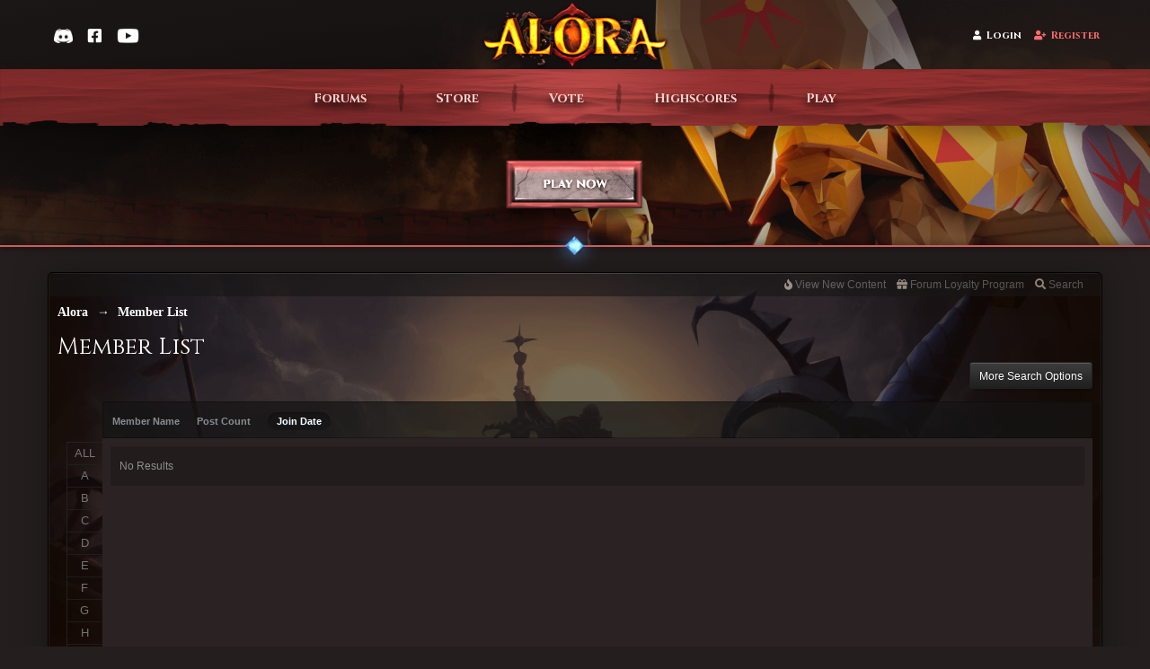

--- FILE ---
content_type: text/html;charset=UTF-8
request_url: https://www.alora.io/forums/members/?sort_key=joined&sort_order=asc&max_results=30&quickjump=M&name_box=begins&name=M&filter=9&quickjump=O
body_size: 34795
content:
<!DOCTYPE html>
	<html lang="en" >
	<head>
		<meta charset="UTF-8" />
<title>Member List - Alora | Oldschool MMORPG</title>
		<meta http-equiv="X-UA-Compatible" content="IE=edge" />
		<link rel="shortcut icon" href='https://www.alora.io/forums/favicon.ico' />
		<link rel="image_src" href='https://www.alora.io/forums/public/style_images/battlefield_p4f/meta_image.png' />
		<script type="5f5c6eb64a976a92925e3368-text/javascript">
		//<![CDATA[
			jsDebug			= 0; /* Must come before JS includes */
			DISABLE_AJAX	= parseInt(0); /* Disables ajax requests where text is sent to the DB; helpful for charset issues */
			inACP			= false;
			var isRTL		= false;
			var rtlIe		= '';
			var rtlFull		= '';
		//]]>
		</script>
    <meta name="viewport" content="width=device-width, initial-scale=1.0, maximum-scale=1.0, user-scalable=no">



<link rel="apple-touch-icon" sizes="180x180" href="/apple-touch-icon.png">

<link rel="icon" type="image/png" href="/favicon.ico">
<link rel="icon" type="image/png" sizes="256x256" href="/favicon-256x256.png">
<link rel="icon" type="image/png" sizes="64x64" href="/favicon-64x64.png">
<link rel="icon" type="image/png" sizes="48x48" href="/favicon-48x48.png">
<link rel="icon" type="image/png" sizes="32x32" href="/favicon-32x32.png">
<link rel="icon" type="image/png" sizes="16x16" href="/favicon-16x16.png">
<link rel="manifest" href="/site.webmanifest">
<link rel="mask-icon" href="/safari-pinned-tab.svg" color="#d1392f">
<meta name="apple-mobile-web-app-title" content="Alora">
<meta name="application-name" content="Alora">
<meta name="msapplication-TileColor" content="#b91d47">
<meta name="theme-color" content="#ffffff">


		
		

	
	<style type="text/css" >
		/* Inline CSS */
		
/* CSS: ipb_help*/

	</style>
	

	<style type="text/css" title="Main" media="screen">
		/* Inline CSS */
		
/* CSS: jawards*/
.JLogicaAwardsTopRight{top:-43px;right:-14px;z-index:1000;float:right;position:relative}.JLogicaAwardsCount{padding:0px
4px;height:12px;line-height:12px;background:#cf2020;color:#fff !important;font-size:9px;text-align:center;-webkit-box-shadow:0px 2px 4px rgba(0,0,0,0.3), 0px 1px 0px rgba(255,255,255,0.1) inset;-moz-box-shadow:0px 2px 4px rgba(0,0,0,0.3), 0px 1px 0px rgba(255,255,255,0.1) inset;box-shadow:0px 2px 4px rgba(0,0,0,0.3), 0px 1px 0px rgba(255,255,255,0.1) inset;-moz-border-radius:2px;-webkit-border-radius:2px;border-radius:2px;position:relative;top:-10px;left:-10px}.JLogicaAwardTable
li{width:33.333%;float:left;display:inline}
	</style>
	

	<style type="text/css" >
		/* Inline CSS */
		
/* CSS: coinbase_button_v1*/
a.buy-with-crypto>div.spinner,a.donate-with-crypto>div.spinner,body>div.bwc-modal-container,body>div.bwc-modal-container>div.bwc-dimmer,body>div.bwc-modal-container>iframe.bwc-iframe{background:none;border:none;border-radius:0;box-sizing:border-box;clear:none;clip:auto;cursor:default;display:block;float:none;height:auto;margin:0;max-height:none;min-height:none;padding:0;opacity:1;text-shadow:none;vertical-align:baseline;visibility:visible;width:auto}body>div.bwc-modal-container,body>div.bwc-modal-container>div.bwc-dimmer,body>div.bwc-modal-container>iframe.bwc-iframe{left:0;top:0;right:0;bottom:0;width:100vw;height:100vh}body>div.bwc-modal-container{position:fixed;z-index:9000}body>div.bwc-modal-container>div.bwc-dimmer{background-color:rgba(0,0,0,0.5);z-index:-99}body>div.bwc-modal-container>iframe.bwc-iframe{position:fixed;z-index:9999}a.buy-with-crypto.disabled,a.donate-with-crypto.disabled{background:#7d95b6 !important;cursor:default;padding:10px
15px 10px 15px !important}a.buy-with-crypto.disabled>span,a.donate-with-crypto.disabled>span{color:black !important;opacity:0.4 !important}a.buy-with-crypto:hover::after,a.donate-with-crypto:hover::after,a.buy-with-crypto:active::after,a.donate-with-crypto:active::after,a.buy-with-crypto.disabled::after,a.donate-with-crypto.disabled::after,a.buy-with-crypto.loading::after,a.donate-with-crypto.loading::after{opacity:0}@keyframes buy-with-crypto-loading-spinner{33%{transform:rotate(90deg);-ms-transform:rotate(90deg)}66%{transform:rotate(270deg);-ms-transform:rotate(270deg)}100%{transform:rotate(360deg);-ms-transform:rotate(360deg)}}@-webkit-keyframes buy-with-crypto-loading-spinner{33%{-webkit-transform:rotate(90deg)}66%{-webkit-transform:rotate(270deg)}100%{-webkit-transform:rotate(360deg)}}a.buy-with-crypto.loading>div.spinner,a.donate-with-crypto.loading>div.spinner{position:absolute;top:7px;left:0;right:0;margin-left:auto;margin-right:auto;display:inline-block;width:25px;height:25px;border:2px
solid rgba(6, 103, 208, 0.05);border-radius:100%;border-top-color:white;animation:buy-with-crypto-loading-spinner 1s infinite linear;-webkit-animation:buy-with-crypto-loading-spinner 1s infinite linear}
	</style>
	

	<style type="text/css" >
		/* Inline CSS */
		
/* CSS: ipcontent*/

	</style>
	

	<style type="text/css" title="Main" media="screen,print">
		/* Inline CSS */
		
/* CSS: ipb_styles*/
body,div,dl,dt,dd,ul,ol,li,h1,h2,h3,h4,h5,h6,pre,form,fieldset,input,textarea,p,blockquote,th,td{margin:0;padding:0}table{border-collapse:collapse;border-spacing:0}fieldset,img{border:0}address,caption,cite,code,dfn,th,var{font-style:normal;font-weight:normal}ol,ul{list-style:none}caption,th{text-align:left}h1,h2,h3,h4,h5,h6{font-size:100%;font-weight:normal}q:before,q:after{content:''}abbr,acronym{border:0}hr{display:none}address{display:inline}.title{font-family:'Cinzel','Trajan Pro',serif}html,body{color:#d2d2d2;background-color:rgba(0,0,0,1.0);width:100%}#ipbwrapper{min-width:990px;margin:0
auto;width:80%}body{min-height:800px;background-attachment:fixed;background-position:center 0;background-repeat:no-repeat;position:absolute;font-family:'Arial',sans-serif;font-size:13px;font-align:left}.fixed_inner{padding:5px!important}input,select{font:normal 13px helvetica,arial,sans-serif}.input_select{background:#ccb3a5}h3,strong{font-weight:bold}em{font-style:italic}img,.input_check,.input_radio{vertical-align:middle}legend{display:none}table{width:100%}td{padding:3px}.preview_col{margin-left:70px}a{color:#f3d5c7;text-decoration:none}a:hover{color:#FFD666;-webkit-transition: .5s;-moz-transition: .5s;-ms-transition: .5s;-o-transition: .5s;transition: .5s}#user_navigation
.user_photo{height:30px;margin-left:4px;margin-top:-2px;position:relative;width:auto}#bgchangercorner{float:right;display:inline-block;padding:10px;font-size:10px;margin:10px;border-radius:5px;background:rgba(200,200,200,  0.4);max-width:30%;padding:8px;-webkit-box-shadow:0 0px 9px rgba(0,0,0,0.5);-moz-box-shadow:0 0px 9px rgba(0,0,0,0.5);box-shadow:0 0px 9px rgba(0,0,0,0.5)}#bg_changer{position:fixed;width:50%;top:15%;left:50%;transform:translate(-50%);z-index:9900}#bg_changer .maintitle
i{float:right;margin-top:2px}#bg_changer
li{background-color:rgba(0, 0, 0, 0.5);background-attachment:initial;display:inline-block;vertical-align:top;width:80px;height:80px;margin:0
5px;border-radius:4px;cursor:pointer;transition:opacity 0.15s ease-in-out}#bg_changer li:hover{opacity:0.75}.bg_1{background:transparent url('https://www.alora.io/forums/public/style_images/battlefield_p4f/_custom/bg/1.jpg') 0 0 / cover fixed}.bg_2{background:transparent url('https://www.alora.io/forums/public/style_images/battlefield_p4f/_custom/bg/2.jpg') 0 0 / cover fixed}.bg_3{background:transparent url('https://www.alora.io/forums/public/style_images/battlefield_p4f/_custom/bg/3.jpg') 0 0 / cover fixed}.bg_4{background:transparent url('https://www.alora.io/forums/public/style_images/battlefield_p4f/_custom/bg/4.jpg') 0 0 / cover fixed}.bg_5{background:transparent url('https://www.alora.io/forums/public/style_images/battlefield_p4f/_custom/bg/5.jpg') 0 0 / cover fixed}.bg_6{background:transparent url('https://www.alora.io/forums/public/style_images/battlefield_p4f/_custom/bg/6.jpg') 0 0 / cover fixed}.bg_custom{background-attachment:fixed;background-position:center 0;background-repeat:no-repeat;position:absolute}#bg_input{margin-top:10px}.ipsList_inlines>li{display:inline-block;margin:0
0}#breadcrumb_navigation{line-height:37px;margin-bottom:20px}#breadcrumb_navigation
a{color:#fff}#breadcrumb_navigation a:hover{color:#d2d2d2}#breadcrumb_navigation #breadcrumb
li{float:left}#breadcrumb_navigation #breadcrumb li
a{}#breadcrumb_navigation #breadcrumb li.first
a{}#breadcrumb_navigation #breadcrumb li
span{display:block;padding-right:17px;padding-left:4px}#breadcrumb_navigation #breadcrumb li>span{padding-left:4px;background:none transparent}#breadcrumb_navigation #breadcrumb li.first a
span{padding-left:12px;-webkit-border-top-left-radius:3px;-moz-border-radius:3px 0px 0px 0px;border-radius:3px 0px 0px 0px}#breadcrumb_navigation #breadcrumb li a:hover{background-position:0 -43px}#breadcrumb_navigation #breadcrumb li a:hover
span{background-position:100% -43px}#breadcrumb_navigation #breadcrumb li a:active{background-position:0 -86px}#breadcrumb_navigation #breadcrumb li a:active
span{background-position:100% -86px}.secondary_links{overflow:hidden}.secondary_links
li{float:left}.secondary_links li.nav_icon
img{margin-left:2px;margin-right:2px}.secondary_links li.nav_icon:hover
img{opacity:0.8}.secondary_links li.nav_icon
a{padding-left:10px;padding-right:10px}.secondary_links
a{padding:0
9px;display:inline-block}.breadcrumb{color:#fff;font:bold 14px trebuchet ms;min-width:700px;padding-top:5px;width:700px}.breadcrumb
a{color:#fff}.breadcrumb li
.nav_sep{margin:0
5px 0 0}.breadcrumb li:first-child{margin-left:0}.breadcrumb.bottom{margin-top:10px;width:100%;display:none}#playbutton{margin-top:20px;margin-bottom:-40px;width:170px;height:57px;-webkit-transition: .3s;-moz-transition: .3s;-ms-transition: .3s;-o-transition: .3s;transition: .3s;background-image:url('https://www.alora.io/forums/public/style_images/battlefield_p4f/alora/playbtn.png')}#playbutton:hover{-webkit-box-shadow:0 0px 9px rgba(0,0,0,0.5);-moz-box-shadow:0 0px 9px rgba(0,0,0,0.5);box-shadow:0 0px 9px rgba(0,0,0,0.5);background-image:url('https://www.alora.io/forums/public/style_images/battlefield_p4f/alora/playbtn_hover.png')}.social_media{float:right;margin:0
5px 0 0}.social_links{float:left;min-width:40px;padding-right:1px;position:relative;width:40px}._social{height:40px;width:40px}.facebook2{background:url(https://www.alora.io/forums/public/style_images/battlefield_p4f/_custom/sprite_social_links.png) 0 0;width:40px}.facebook2:hover{background:url(https://www.alora.io/forums/public/style_images/battlefield_p4f/_custom/sprite_social_links.png) 0 -40px;width:40px}.twitter{background:url(https://www.alora.io/forums/public/style_images/battlefield_p4f/_custom/sprite_social_links.png) -41px 0;width:40px}.twitter:hover{background:url(https://www.alora.io/forums/public/style_images/battlefield_p4f/_custom/sprite_social_links.png) -41px -40px;width:40px}.youtube2{background:url(https://www.alora.io/forums/public/style_images/battlefield_p4f/_custom/sprite_social_links.png) -82px 0;width:40px}.youtube2:hover{background:url(https://www.alora.io/forums/public/style_images/battlefield_p4f/_custom/sprite_social_links.png) -82px -40px;width:40px}.ipsList_inline>li{display:inline-block;margin:0
3px}.ipsList_inline>li:first-child{margin-left:0}.ipsList_inline>li:last-child{margin-right:0}.ipsList_inline.ipsList_reset>li:first-child{margin-left:3px}.ipsList_inline.ipsList_reset>li:last-child{margin-right:3px}.ipsList_inline.ipsList_nowrap{white-space:nowrap}.ipsList_withminiphoto>li{margin-bottom:8px}.ipsList_withmediumphoto > li
.list_content{margin-left:60px}.ipsList_withminiphoto > li
.list_content{margin-left:40px}.ipsList_withtinyphoto > li
.list_content{margin-left:30px}.list_content{word-wrap:break-word}.ipsList_data
li{margin-bottom:6px;line-height:1.3}.ipsList_data
.row_data{display:inline-block}.ipsList_data .row_title, .ipsList_data
.ft{display:inline-block;float:left;width:120px;font-weight:bold;text-align:right;padding-right:10px}.ipsList_data.ipsList_data_thin .row_title, .ipsList_data.ipsList_data_thin
.ft{width:80px}.ipsType_pagetitle,.ipsType_subtitle{font:300 26px/1.3 Helvetica, Arial, sans-serif;color:#fff;font-family:'Cinzel','Trajan Pro',serif}.ipsType_subtitle{font-size:18px}.ipsType_sectiontitle{font-size:16px;font-weight:normal;color:#d2d2d2;padding:5px
0;border-bottom:1px solid rgba(255,255,255,0.1)}.ipsType_pagedesc{color:#fff;line-height:1.5}.ipsType_pagedesc
a{text-decoration:underline}.ipsType_textblock{line-height:1.5}.ipsType_small{font-size:12px}.ipsType_smaller, .ipsType_smaller
a{font-size:11px !important}.ipsReset{margin:0px
!important;padding:0px
!important}.main_width{margin:0
auto;height:100%}#branding,#primary_nav{min-width:940px;height:100%}#header_bar{min-width:940px}#primary_nav,#user_navigation,#content{-webkit-box-shadow:0 0px 9px rgba(0,0,0,0.5);-moz-box-shadow:0 0px 9px rgba(0,0,0,0.5);box-shadow:0 0px 9px rgba(0,0,0,0.5);position:relative}#content{border-radius:5px;background:rgba(20,20,20,0.6);padding:10px;line-height:120%;height:100%}.row1,.post_block.row1{padding:3px;background-color:rgba(255,255,255,0.1)}.row2,.post_block.row2{padding:3px;background-color:rgba(0, 0, 0, 0.3)}ip
.unread{}.unread:hover{}.unreads
a{color:#fff;font-weight:bold}.unread .altrow,.unread.altrow{background-color:rgba(234, 197, 197, 0.1)}.highlighted, .highlighted
.altrow{background-color:rgba(255,255,255,0.1)}.ipsBox_notice,.ipsBox_highlight{}a.ipsBadge:hover{color:#fff}.ipsBadge_green{background:#7ba60d}.ipsBadge_purple{background:#af286d}.ipsBadge_grey{background:#5b5b5b}.ipsBadge_lightgrey{background:rgba(122,122,122,0.6)}.ipsBadge_orange{background:#ED7710}.ipsBadge_red{background:#bf1d00}.bar{background:rgba(255,255,255,0.1);padding:8px
10px}.bar.altbar{background:rgba(255,255,255,0.1);color:#a2a2a2}.header{background:rgba(255,255,255,0.1);color:rgba(255,255,255,0.5)}body .ipb_table .header a,
body .topic_options
a{color:#1d3652}.post_body
.post{color:##1b1616}.bbc_url,.bbc_email{color:#a2a2a2;text-decoration:underline}.date, .poll_question
.votes{color:#747474;font-size:11px}.no_messages{background-color:rgba(0,0,0,0.2);color:rgba(255,255,255,0.5);padding:15px
10px}.tab_bar{background-color:#e4ebf2;color:#4a6784}.tab_bar
li.active{background-color:#243f5c;color:#fff}.tab_bar.no_title.mini{border-bottom:8px solid #243f5c}.ipbmenu_content,.ipb_autocomplete{background-color:#323232;border:1px
solid #212121;-webkit-box-shadow:rgba(0, 0, 0, 0.3) 0px 6px 6px;box-shadow:rgba(0, 0, 0, 0.3) 0px 6px 6px}.ipbmenu_content li, .ipb_autocomplete
li{border-bottom:1px solid #212121}.ipb_autocomplete
li.active{background:#212121}.ipbmenu_content a:hover{background-color:rgba(255,255,255,0.1)}.input_submit{background:#212121 url(https://www.alora.io/forums/public/style_images/battlefield_p4f/topic_button.png) repeat-x top;color:#fff;-moz-border-radius:3px;-webkit-border-radius:3px;border-radius:3px;-moz-box-shadow:inset 0 1px 0 0 #5c5c5c, 0px 2px 3px rgba(0,0,0,0.2);-webkit-box-shadow:inset 0 1px 0 0 #5c5c5c, 0px 2px 3px rgba(0,0,0,0.2);box-shadow:inset 0 1px 0 0 #5c5c5c, 0px 2px 3px rgba(0,0,0,0.2);border-color:#212121}.input_submit:hover{color:#fff}.input_submit.alt{color:#a2a2a2}.input_submit.alt:hover{color:#464646}.input_submit.delete{background-color:#ad2930;border-color:#C8A5A4 #962D29 #962D29 #C8A5A4;color:#fff}.input_submit.delete:hover{color:#fff}body#ipboard_body fieldset.submit,
body#ipboard_body
p.submit{background-color:rgba(255,255,255,0.1)}.moderated, body .moderated td, .moderated td.altrow, .post_block.moderated, body td.moderated, body
td.moderated{background-color:rgba(115, 34, 34, 0.1)}.moderated
.post_wrap{background-color:rgba(115, 34, 34, 0.2)}.post_wrap
h3{padding-left:50px !important}.post_block.moderated{border-color:rgba(115, 34, 34, 0.1)}.moderated
.row2{background-color:rgba(115, 34, 34, 0.1)}.moderated, .moderated
a{color:#b22222}body#ipboard_body.redirector{background:#fff !important}#admin_bar{background-color:rgb(24, 22, 22);opacity:0.5;border-top-left-radius:5px;border-top-right-radius:5px;font-size:11px;height:14px;line-height:14px;margin:-14px -9px 5px;padding:5px
10px;position:relative}#admin_bar li.active
a{color:#fc6d35}#admin_bar
a{color:#8a8a8a}#admin_bar a:hover{color:#fff}.rep_normal{display:inline-block;text-align:center;text-color:white;background-color:#808080;border-radius:6px;color:#fff;margin-top:-2px;padding-left:4px;padding-right:4px;padding-bottom:1px;padding-top:2px}#user_bar{background-color:rgba(25, 25, 25, 0.6);opacity:0.5;border-top-left-radius:5px;border-top-right-radius:5px;font-size:12px;height:14px;line-height:14px;margin:-10px -10px 5px;padding:5px
10px;position:relative}#user_bar li.active
a{color:#fc6d35}#user_bar
a{color:#8a8a8a}#user_bar a:hover{color:#fff}#user_navigation{background:transparent url("https://www.alora.io/forums/public/style_images/battlefield_p4f/_custom/bg_boxuser.jpg") no-repeat}.ipsHeaderMenu{background:transparent url("https://www.alora.io/forums/public/style_images/battlefield_p4f/_custom/bg_boxuser.jpg") no-repeat}#user_navigation{box-shadow:0 0 5px rgba(0, 0, 0, 0.6);color:#FFF;float:right;font-size:11px;font-weight:bold;height:44px;margin-top:42px;overflow:hidden;padding:0
20px 0 0;-webkit-border-bottom-left-radius:3px;-webkit-border-bottom-right-radius:3px;-moz-border-radius:0px 0px 3px 3px;border-radius:0px 0px 3px 3px;border-radius:5px 5px 5px 5px}#user_navigation
a{padding:5px
10px;color:#fff}#user_navigation.not_logged_in{background:transparent;box-shadow:none;font-size:14px;height:100px;text-shadow:0 1px 4px #000000, 0 0 8px #000000, 0 1px 20px #000;margin-top:12px;padding:0px}#user_link{font-size:12px;color:#fff;padding:0
12px;height:36px;line-height:36px;display:inline-block;outline:0}#user_link_dd{display:inline-block;width:9px;height:5px;background:url(https://www.alora.io/forums/public/style_images/battlefield_p4f/header_dropdown.png) no-repeat left}#user_link:hover,#notify_link:hover,#inbox_link:hover{background-color:rgba(255,255,255,0.1)}#user_link_menucontent #links
li{width:50%;float:left;margin:3px
0;text-shadow:0px 1px 0 #111;white-space:nowrap}#user_link.menu_active{}#user_link.menu_active
#user_link_dd{background-position:right}#user_link_menucontent
#statusForm{margin-bottom:15px}#user_link_menucontent
#statusUpdate{margin-bottom:5px}#user_link_menucontent>div{margin-left:15px;width:265px;text-align:left}#statusSubmitGlobal{margin-top:3px}#user_link.menu_active,#notify_link.menu_active,#inbox_link.menu_active{background-color:rgba(0,0,0,0.2);background-position:center -27px;-moz-border-radius:3px 3px 0 0;-webkit-border-top-left-radius:3px;-webkit-border-top-right-radius:3px;border-radius:3px 3px 0 0}#notify_link,#inbox_link{vertical-align:middle;width:18px;height:15px;padding:16px
24px 10px 15px!important;position:relative}#notify_link{background:url(https://www.alora.io/forums/public/style_images/battlefield_p4f/icon_notify.png) no-repeat center -3px}#inbox_link{background:url(https://www.alora.io/forums/public/style_images/battlefield_p4f/icon_inbox.png) no-repeat center -3px}#register_link{background:transparent url(https://www.alora.io/forums/public/style_images/battlefield_p4f/_custom/gfx_button.png) no-repeat 0 0;color:#fff;display:inline-block;height:96px;margin-left:10px;padding:40px
60px 2px 150px !important;text-shadow:0px 1px 2px rgba(0,0,0,0.3)}#register_link:hover{background:transparent url(https://www.alora.io/forums/public/style_images/battlefield_p4f/_custom/gfx_button.png) no-repeat 0 -100px;color:#c2c2c2}#branding{min-height:120px}#logo{margin:0
auto;margin-top:45px;margin-bottom:-15px;width:356px;opacity:1;-webkit-transition: .5s;-moz-transition: .5s;-ms-transition: .5s;-o-transition: .5s;transition: .5s}#logo:hover{-webkit-filter:brightness(150%)}#primary_nav{width:100%;background:#1e1d1d;font-size:12px;font-weight:bold;border-radius:5px;text-transform:uppercase;height:43px;margin-bottom:20px}#primary_nav
li{margin:0px
3px 0 0;position:relative}#primary_nav
a{color:#FFF;background:111#;display:block;padding:14px
15px 13px;text-shadow:0px 1px 1px rgba(0,0,0,0.5)}#primary_nav a:hover, #primary_nav
a.menu_active{background:rgba(0,0,0,0.2);color:#fff;opacity:0.6}#primary_nav .active
a{border-radius:5px;background:url(https://www.alora.io/forums/public/style_images/battlefield_p4f/_custom/bg_menu_active.jpg) repeat-x scroll transparent;color:#FFF;font-weight:bold;margin-top:0;text-shadow:0 0 3px #000000, 0 0 8px #000000, 0 0 12px #000}#quickNavLaunch
span{background:url(https://www.alora.io/forums/public/style_images/battlefield_p4f/icon_quicknav.png) no-repeat top;width:13px;height:13px;display:inline-block}#quickNavLaunch:hover
span{background:url(https://www.alora.io/forums/public/style_images/battlefield_p4f/icon_quicknav.png) no-repeat top;opacity:0.8}#primary_nav
#quickNavLaunch{}#more_apps_menucontent{background:#1e1d1d;font-size:12px;border:0;min-width:140px;-moz-box-shadow:none;-moz-border-radius:0 0 4px 4px;-webkit-border-bottom-right-radius:4px;-webkit-border-bottom-left-radius:4px;border-radius:0 0 4px 4px;opacity:0.9}#more_apps_menucontent
li{padding:0;border:0;float:none !important;min-width:150px}#more_apps_menucontent
a{display:block;padding:8px
10px;color:#fff;text-shadow:0px 1px 1px rgba(0,0,0,0.5)}#more_apps_menucontent a:hover{color:#a2a2a2;background-color:rgba(0,0,0,0.2)}.ipsHeaderMenu{margin-top:5px;padding:10px;-moz-border-radius:6px;border-radius:6px;overflow:hidden;width:340px}#links
a{font-family:helvetica neue,Helvetica,Arial,sans-serif;font-size:12px}.ipsHeaderMenu
.ipsType_sectiontitle{margin-bottom:8px}#user_notifications_link_menucontent.ipsHeaderMenu,#user_inbox_link_menucontent.ipsHeaderMenu{width:300px}#search{margin:0}#main_search{font-size:12px;border:0;padding:0;color:#fff;background:transparent;width:130px;outline:0}#main_search.inactive{color:#bcbcbc}#search_wrap{position:relative;background:#323232;display:block;padding:0
26px 0 4px;height:26px;line-height:25px;-moz-border-radius:3px;border-radius:3px;-webkit-box-shadow:0px 2px 4px rgba(0,0,0,0.2);-moz-box-shadow:0px 2px 4px rgba(0,0,0,0.2);box-shadow:0px 2px 4px rgba(0,0,0,0.2);min-width:230px}#adv_search{width:16px;height:16px;background:url(https://www.alora.io/forums/public/style_images/battlefield_p4f/advanced_search.png) no-repeat right 50%;text-indent:-3000em;display:inline-block;margin:4px
0 4px 4px}#search
.submit_input{background:url(https://www.alora.io/forums/public/style_images/battlefield_p4f/search_icon.png) no-repeat 50%;text-indent:-3000em;padding:0;border:0;border:0px
solid #7ba60d;display:block;width:26px;height:26px;position:absolute;right:0;top:0;bottom:0}#search_options{font-size:10px;height:20px;line-height:20px;margin:3px
3px 3px 0;padding:0
6px;display:inline-block;float:right}#search_options_menucontent{min-width:100px}#search_options_menucontent
input{margin-right:10px}#search_options_menucontent
li{border-bottom:0}#search_options_menucontent
label{cursor:pointer}#backtotop{width:24px;height:24px;line-height:20px;left:50%;margin-left:-12px;position:absolute;display:inline-block;background:#bdbdbd;text-align:center;-moz-border-radius:16px;-webkit-border-radius:16px;border-radius:16px;opacity:0.4;outline:0}#backtotop:hover{background-color:rgba(255,255,255,0.2);color:#fff;opacity:1}#footer_utilities{padding:10px
8px 10px;text-shadow:rgba(0,0,0,0.5) 0px 1px 0px;font-size:11px}#footer_utilities
a{}#footer_utilities
.ipsList_inline{margin-top:-1px}#footer_utilities .ipsList_inline>li{margin:0}#footer_utilities .ipsList_inline>li>a{margin-right:0px;padding:4px
10px;display:inline-block}#footer_utilities
a.menu_active{color:#fff}#copyright{color:#848484;text-align:right}#copyright
a{color:#848484}#ipsDebug_footer{margin:20px
0 0 0;text-align:center;text-shadow:0px 1px 0px #000;font-size:11px}#ipsDebug_footer
strong{margin-left:20px}#ipsDebug_footer
a{color:#404040}#rss_menu{background-color:#fef3d7;border:1px
solid #ed7710}#rss_menu
li{border-bottom:1px solid #fce19b}#rss_menu
a{color:#ed7710;padding:5px
8px}#rss_menu a:hover{background-color:#ed7710;color:#fff}.ipsUserPhoto{padding:1px;border:1px
solid #212121;background:#323232;-webkit-box-shadow:0px 2px 2px rgba(0,0,0,0.1);-moz-box-shadow:0px 2px 2px rgba(0,0,0,0.1);box-shadow:0px 2px 2px rgba(0,0,0,0.1)}.ipsUserPhotoLink:hover
.ipsUserPhoto{border-color:#111}.ipsUserPhoto_variable{max-width:155px}.ipsUserPhoto_large{width:90px;height:90px}.ipsUserPhoto_medium{width:50px;height:50px}.ipsUserPhoto_mini{width:30px;height:30px}.ipsUserPhoto_tiny{width:20px;height:20px}.ipsUserPhoto_icon{width:16px;height:16px}.ipsUserPhoto_inset{width:25px;height:25px;position:absolute;margin-left:-22px;margin-top:30px}.general_box{margin-bottom:10px}.general_box
.none{color:#bcbcbc}.ipsBox{padding:0px}.ipsPad{padding:9px}.ipsPad_double{padding:9px
19px}.ipsBox_withphoto{margin-left:65px}.ipsBox_container{height:100%}.ipsSideBlock,.popupInner,.general_box,.ipsBox_container{background-color:rgb(43, 35, 35);-moz-border-radius:0px 0px 2px 2px;-webkit-border-radius:0px 0px 2px 2px;border-radius:0px 0px 2px 2px;height:100%}.post_block{background-color:rgba(40, 40, 40, 0.12);-moz-border-radius:0px 0px 2px 2px;-webkit-border-radius:0px 0px 2px 2px;border-radius:0px 0px 2px 2px;height:100%}.ipsBox_notice{padding:10px;line-height:1.6;margin-bottom:10px}.ipsBox_container
.ipsBox_notice{margin:-10px -10px 10px -10px}.ipsPad_half{padding:4px
!important}.ipsPad_left{padding-left:9px}.ipsPad_top{padding-top:9px}.ipsPad_top_slimmer{padding-top:7px}.ipsPad_top_half{padding-top:4px}.ipsPad_top_bottom{padding-top:9px;padding-bottom:9px}.ipsPad_top_bottom_half{padding-top:4px;padding-bottom:4px}.ipsBlendLinks_target
.ipsBlendLinks_here{opacity:0.5;-webkit-transition:all 0.1s ease-in-out;-moz-transition:all 0.2s ease-in-out}.ipsBlendLinks_target:hover
.ipsBlendLinks_here{opacity:1}.block_list>li{padding:5px
10px}.ipsModMenu{width:15px;height:15px;display:inline-block;text-indent:-2000em;background:url(https://www.alora.io/forums/public/style_images/battlefield_p4f/moderation_cog.png) no-repeat;margin-right:5px;vertical-align:middle}.ipsBadge{display:inline-block;height:16px;line-height:16px;padding:0
5px;font-size:9px;font-weight:bold;text-transform:uppercase;color:#fff;-moz-border-radius:4px;-webkit-border-radius:4px;border-radius:4px}#nav_app_ipchat
.ipsBadge{position:absolute}#ajax_loading{background:rgba(34,34,34,0.6);border:1px
solid rgba(34,34,34,0.1);color:#fff;text-align:center;padding:5px
0 8px;width:8%;top:0px;left:46%;-moz-border-radius:0 0 5px 5px;-webkit-border-bottom-right-radius:5px;-webkit-border-bottom-left-radius:5px;border-radius:0 0 5px 5px;z-index:10000;position:fixed;-moz-box-shadow:0px 3px 5px rgba(0,0,0,0.2), inset 0px -1px 0px rgba(255,255,255,0.2);-webkit-box-shadow:0px 3px 5px rgba(0,0,0,0.2), inset 0px -1px 0px rgba(255,255,255,0.2);box-shadow:0px 3px 5px rgba(0,0,0,0.2), inset 0px -1px 0px rgba(255,255,255,0.2)}#ipboard_body.redirector{width:500px;margin:150px
auto 0 auto}#ipbredirectwrapper{margin:0
auto;background-color:rgba(0,0,0,1.0)}.bottomfoter{height:30px}#ipboard_body.minimal{margin-top:40px}#ipboard_body.minimal
#content{-moz-border-radius:10px;-webkit-border-radius:10px;border-radius:10px;padding:20px
30px}#ipboard_body.minimal
h1{font-size:32px}#ipboard_body.minimal
.ipsType_pagedesc{font-size:16px}.progress_bar{background-color:rgba(255,255,255,0.1);border:1px
solid rgba(255,255,255,0.1)}.progress_bar
span{background:#243f5c url(https://www.alora.io/forums/public/style_images/battlefield_p4f/gradient_bg.png) repeat-x left 50%;color:#fff;font-size:0em;font-weight:bold;text-align:center;text-indent:-2000em;height:10px;display:block;overflow:hidden}.progress_bar.limit
span{background:#b82929 url(https://www.alora.io/forums/public/style_images/battlefield_p4f/progressbar_warning.png) repeat-x center}.progress_bar span
span{display:none}.progress_bar.user_warn{margin:0
auto;width:80%}.progress_bar.user_warn
span{height:6px}.progress_bar.topic_poll{border:1px
solid rgba(0, 0, 0, 0.6);margin-top:2px;width:40%}li.rating
a{outline:0}.antispam_img{margin:0
3px 5px 0}span.error{color:#ad2930;font-weight:bold;clear:both}#recaptcha_widget_div{max-width:350px}#recaptcha_table{border:0
!important}.tab_filters ul, .tab_filters li, fieldset.with_subhead span.desc, fieldset.with_subhead label,.user_controls
li{display:inline}.right{float:right}.left{float:left}.hide{display:none}.short{text-align:center}.clear{clear:both}.clearfix:after{content:".";display:block;height:0;clear:both;visibility:hidden}.faded{opacity:0.5}.clickable{cursor:pointer}.reset_cursor{cursor:default}.bullets ul, .bullets ol,ul.bullets,ol.bullets{list-style:disc;margin-left:30px;line-height:150%;list-style-image:none}.maintitle{padding:12px
10px 11px;font:700 normal 14px "Arial", sans-serif;color:#FFF;text-decoration:none;background-color:rgba(20, 20, 20, 0.7);border:1px
solid rgba(0,0,0,0.3);-moz-border-radius:2px 2px 0px 0px;-webkit-border-radius:2px 2px 0px 0px;border-radius:2px 2px 0px 0px}.maintitle
a{color:#fff}.collapsed
.maintitle{opacity:0.2;-moz-border-radius:4px;-webkit-border-radius:4px;border-radius:4px}.collapsed .maintitle:hover{opacity:0.4}.maintitle
.toggle{visibility:hidden;background:url(https://www.alora.io/forums/public/style_images/battlefield_p4f/cat_minimize.png) no-repeat;text-indent:-3000em;width:22px;height:22px;display:block;outline:0;margin-top:-2px}.maintitle:hover
.toggle{visibility:visible}.collapsed
.toggle{background-image:url(https://www.alora.io/forums/public/style_images/battlefield_p4f/cat_maximize.png)}#user_navigation #new_msg_count, .poll_question h4,.rounded{border-radius:6px;-moz-border-radius:6px;-webkit-border-radius:6px}.desc, .desc.blend_links a,p.posted_info{font-size:12px;color:#dabcae}.desc.lighter, .desc.lighter.blend_links
a{color:#f7dedd}.cancel{color:#ad2930;font-size:0.9em;font-weight:bold}em.moderated{font-size:11px;font-style:normal;font-weight:bold}.positive{color:#6f8f52}.negative{color:#c7172b}.searchlite{background-color:yellow;color:red;font-size:14px}.activeuserposting{font-style:italic}.col_f_post{width:250px !important}.is_mod
.col_f_post{width:210px !important}td.col_c_post{padding-top:10px !important;width:250px}.col_f_icon{padding:15px
10px 0 10px !important;width:24px !important;text-align:center;vertical-align:top}.col_n_icon{vertical-align:middle;width:24px;padding:0
!important}.col_f_views,.col_m_replies{width:100px !important;text-align:right;white-space:nowrap}.col_f_mod,.col_m_mod,.col_n_mod{width:40px;text-align:right}.col_f_preview{width:20px !important;text-align:right}.col_c_icon{padding:35px
5px 35px 5px !important;width:60px;vertical-align:middle;text-align:middle}.col_c_post
.ipsUserPhoto{margin-top:3px}.col_n_date{width:250px}.col_m_photo,.col_n_photo{width:30px}.col_m_mod{text-align:right}.col_r_icon{width:3%}.col_f_topic,.col_m_subject{width:49%;text-align:left}.col_f_starter,.col_r_total,.col_r_comments{width:10%}.col_m_date,.col_r_updated,.col_r_section{width:18%}.col_c_stats{width:15%;text-align:right}.col_c_forum{width:auto}.col_mod,.col_r_mod{width:3%}.col_r_title{width:26%}table.ipb_table{width:100%;line-height:1.3;border-collapse:collapse}table.ipb_table
td{padding:10px}table.ipb_table tr.unread
h4{font-weight:bold}table.ipb_table tr.highlighted
td{border-bottom:0}table.ipb_table
th{font-size:11px;font-weight:bold;padding:8px
6px}.last_post{margin-left:45px}table.ipb_table h4,
table.ipb_table
.topic_title{font-size:14px;display:inline-block}table.ipb_table  .unread
.topic_title{font-weight:bold}table.ipb_table
.ipsModMenu{visibility:hidden}table.ipb_table tr:hover .ipsModMenu, table.ipb_table tr
.ipsModMenu.menu_active{visibility:visible}#announcements
h4{display:inline}#announcements
td{}.forum_data{font-size:11px;color:#5c5c5c;display:inline-block;white-space:nowrap;margin:0px
0 0 8px}.desc_more{background:url(https://www.alora.io/forums/public/style_images/battlefield_p4f/desc_more.png) no-repeat top;display:inline-block;width:13px;height:13px;text-indent:-2000em}.desc_more:hover{background-position:bottom}.category_block .ipb_table
h4{font-size:12px;word-wrap:break-word;font-weight:bold}table.ipb_table
.subforums{margin:2px
0 3px 5px;padding-left:20px;background:url(https://www.alora.io/forums/public/style_images/battlefield_p4f/subforum_stem.png) no-repeat left 4px}table.ipb_table .subforums
li.unread{font-weight:bold}table.ipb_table
.expander{visibility:hidden;width:16px;height:16px;display:inline-block}table.ipb_table tr:hover
.expander{visibility:visible;opacity:0.2}table.ipb_table
td.col_f_preview{cursor:pointer}table.ipb_table tr td:hover .expander,.expander.open,.expander.loading{visibility:visible !important;opacity:1}table.ipb_table
.expander.closed{background:url(https://www.alora.io/forums/public/style_images/battlefield_p4f/icon_expand_close.png) no-repeat top}table.ipb_table
.expander.open{background:url(https://www.alora.io/forums/public/style_images/battlefield_p4f/icon_expand_close.png) no-repeat bottom}table.ipb_table
.expander.loading{background:url(https://www.alora.io/forums/public/style_images/battlefield_p4f/loading.gif) no-repeat}table.ipb_table .preview
td{padding:20px
10px 20px 29px;z-index:20000;border-top:0}table.ipb_table .preview td>div{line-height:1.4;position:relative}table.ipb_table .preview
td{-webkit-box-shadow:0px 4px 5px rgba(0,0,0,0.15);-moz-box-shadow:0px 4px 5px rgba(0,0,0,0.15);box-shadow:0px 4px 5px rgba(0,0,0,0.15);border:1px
solid rgba(255,255,255,0.1)}.preview_info{border-bottom:1px solid rgba(255,255,255,0.1);padding-bottom:3px;margin:-3px 0 3px}table.ipb_table
.mini_pagination{opacity:0.5}table.ipb_table tr:hover
.mini_pagination{opacity:1}.ipsLayout.ipsLayout_withleft{padding-left:210px}.ipsLayout.ipsLayout_withright{padding-right:210px;clear:left}.ipsLayout_content, .ipsLayout .ipsLayout_left,.ipsLayout_right{position:relative}.ipsLayout_content{width:100%;float:left}.ipsLayout
.ipsLayout_left{width:200px;margin-left:-210px;float:left}.ipsLayout
.ipsLayout_right{width:200px;margin-right:-210px;float:right}.ipsLayout_largeleft.ipsLayout_withleft{padding-left:280px}.ipsLayout_largeleft.ipsLayout
.ipsLayout_left{width:270px;margin-left:-280px}.ipsLayout_largeright.ipsLayout_withright{padding-right:290px}.ipsLayout_largeright.ipsLayout
.ipsLayout_right{width:280px;margin-right:-290px}.ipsLayout_smallleft.ipsLayout_withleft{padding-left:150px}.ipsLayout_smallleft.ipsLayout
.ipsLayout_left{width:140px;margin-left:-150px}.ipsLayout_smallright.ipsLayout_withright{padding-right:150px}.ipsLayout_smallright.ipsLayout
.ipsLayout_right{width:140px;margin-right:-150px}.ipsLayout_tinyleft.ipsLayout_withleft{padding-left:50px}.ipsLayout_tinyleft.ipsLayout
.ipsLayout_left{width:40px;margin-left:-40px}.ipsLayout_tinyright.ipsLayout_withright{padding-right:50px}.ipsLayout_tinyright.ipsLayout
.ipsLayout_right{width:40px;margin-right:-40px}.ipsLayout_bigleft.ipsLayout_withleft{padding-left:330px}.ipsLayout_bigleft.ipsLayout
.ipsLayout_left{width:320px;margin-left:-330px}.ipsLayout_bigright.ipsLayout_withright{padding-right:330px}.ipsLayout_bigright.ipsLayout
.ipsLayout_right{width:320px;margin-right:-330px}.ipsLayout_hugeleft.ipsLayout_withleft{padding-left:380px}.ipsLayout_hugeleft.ipsLayout
.ipsLayout_left{width:370px;margin-left:-380px}.ipsLayout_hugeright.ipsLayout_withright{padding-right:380px}.ipsLayout_hugeright.ipsLayout
.ipsLayout_right{width:370px;margin-right:-380px}.ipsField
.ipsField_title{font-weight:bold;font-size:15px}.ipsForm_required{color:#ab1f39;font-weight:bold}.ipsForm_horizontal
.ipsField_title{float:left;width:185px;padding-right:15px;text-align:right;line-height:1.8}.ipsForm_horizontal
.ipsField{margin-bottom:15px}.ipsForm_horizontal .ipsField_content, .ipsForm_horizontal
.ipsField_submit{margin-left:200px}.ipsForm_horizontal
.ipsField_checkbox{margin:0
0 5px 200px}.ipsForm_horizontal .ipsField_select
.ipsField_title{line-height:1.6}.ipsForm_vertical
.ipsField{margin-bottom:10px}.ipsForm_vertical
.ipsField_content{margin-top:3px}.ipsForm .ipsField_checkbox
.ipsField_content{margin-left:25px}.ipsForm .ipsField_checkbox
input{float:left;margin-top:3px}.ipsField_primary
input{font-size:18px}.ipsForm_submit{background:rgba(255,255,255,0.1);padding:5px
10px;text-align:right;margin-top:25px}.ipsForm_right{text-align:right}.ipsForm_left{text-align:left}.ipsForm_center{text-align:center}.ipsSettings_pagetitle{font-size:20px;margin-bottom:5px}.ipsSettings{padding:0
0px}.ipsSettings_section{margin:0
0 15px 0;border-top:1px solid rgba(255,255,255,0.02);padding:15px
0 0 0}.ipsSettings_section>div{margin-left:175px}.ipsSettings_section > div ul
li{margin-bottom:10px}.ipsSettings_section
.desc{margin-top:3px}.ipsSettings_sectiontitle{font:bold 14px Helvetica,Arial,sans-serif;color:#a2a2a2;width:165px;padding-left:10px;float:left}.ipsSettings_fieldtitle{min-width:100px;margin-right:10px;font-size:14px;display:inline-block;vertical-align:top;padding-top:3px}.ipsTooltip{padding:5px;z-index:25000}.ipsTooltip_inner{padding:8px;background:#333;border:1px
solid #333;color:#fff;-webkit-box-shadow:0px 2px 4px rgba(0,0,0,0.3), 0px 1px 0px rgba(255,255,255,0.1) inset;-moz-box-shadow:0px 2px 4px rgba(0,0,0,0.3), 0px 1px 0px rgba(255,255,255,0.1) inset;box-shadow:0px 2px 4px rgba(0,0,0,0.3), 0px 1px 0px rgba(255,255,255,0.1) inset;-moz-border-radius:4px;-webkit-border-radius:4px;border-radius:4px;font-size:12px;text-align:center;max-width:250px}.ipsTooltip_inner
a{color:#fff}.ipsTooltip_inner
span{font-size:11px;color:#d2d2d2}.ipsTooltip.top{background:url(https://www.alora.io/forums/public/style_images/battlefield_p4f/stems/tooltip_top.png) no-repeat bottom center}.ipsTooltip.top_left{background-position:bottom left}.ipsTooltip.bottom{background:url(https://www.alora.io/forums/public/style_images/battlefield_p4f/stems/tooltip_bottom.png) no-repeat top center}.ipsTooltip.left{background:url(https://www.alora.io/forums/public/style_images/battlefield_p4f/stems/tooltip_left.png) no-repeat center right}.ipsTooltip.right{background:url(https://www.alora.io/forums/public/style_images/battlefield_p4f/stems/tooltip_right.png) no-repeat center left}.ipsHasNotifications{padding:3px
6px;line-height:12px;background:#cf2020;color:#fff !important;font-size:9px;text-align:center;-webkit-box-shadow:0px 2px 4px rgba(0,0,0,0.3), 0px 1px 0px rgba(255,255,255,0.1) inset;-moz-box-shadow:0px 2px 4px rgba(0,0,0,0.3), 0px 1px 0px rgba(255,255,255,0.1) inset;box-shadow:0px 2px 4px rgba(0,0,0,0.3), 0px 1px 0px rgba(255,255,255,0.1) inset;-moz-border-radius:2px;-webkit-border-radius:2px;border-radius:2px;position:absolute;top:4px;left:3px;height:17px;margin-top:-1rem}.ipsHasNotifications_blank{display:none}#chat-tab-count.ipsHasNotifications{left:auto;top:0px;right:-1px;text-shadow:none !important}.ipsSideMenu{padding:10px
0}.ipsSideMenu
h4{margin:0
10px 5px 25px;font-weight:bold;color:#fff}.ipsSideMenu
ul{border-top:1px solid rgba(255,255,255,0.1);margin-bottom:20px}.ipsSideMenu ul
li{font-size:11px;border-bottom:1px solid rgba(255,255,255,0.1)}.ipsSideMenu ul li
a{padding:5px
10px 5px 25px;display:block}.ipsSideMenu ul li.active
a{background:rgba(255,255,255,0.1) url(https://www.alora.io/forums/public/style_images/battlefield_p4f/icon_check_white.png) no-repeat 6px 8px;color:#fff;font-weight:bold}.ipsSteps{background:rgba(0,0,0,0.3);overflow:hidden}.ipsSteps ul
li{float:left;padding:11px
33px 11px 18px;background-image:url(https://www.alora.io/forums/public/style_images/battlefield_p4f/wizard_step_large.png);background-repeat:no-repeat;background-position:bottom right;position:relative;max-height:53px}.ipsSteps
.ipsSteps_active{background-position:top right;color:#fff;text-shadow:0px -1px 0 rgba(0,0,0,0.7)}.ipsSteps
.ipsSteps_done{color:#aeaeae}.ipsSteps_desc{font-size:11px}.ipsSteps_arrow{display:none}.ipsSteps_title{display:block;font-size:14px}.ipsSteps_active
.ipsSteps_arrow{display:block;position:absolute;left:-23px;top:0;width:23px;height:54px;background:url(https://www.alora.io/forums/public/style_images/battlefield_p4f/wizard_step_extra.png) no-repeat}.ipsSteps ul li:first-child
.ipsSteps_arrow{display:none !important}.ipsVerticalTabbed{}.ipsVerticalTabbed_content{min-height:400px}.ipsVerticalTabbed_tabs>ul{width:149px !important;margin-top:10px;border-top:1px solid #212121;border-left:1px solid #212121}.ipsVerticalTabbed_minitabs.ipsVerticalTabbed_tabs>ul{width:40px !important}.ipsVerticalTabbed_tabs
li{color:#c2c2c2;border-bottom:1px solid #212121;font-size:13px;opacity:0.8}.ipsVerticalTabbed_tabs li
a{display:block;padding:10px
8px;outline:0;color:#8d8d8d}.ipsVerticalTabbed_tabs li a:hover{background:rgba(255,255,255,0.1);color:#a3a3a3}.ipsVerticalTabbed_tabs li.active
a{width:135px;position:relative;z-index:8000;background:rgba(255,255,255,0.2);color:#fff;font-weight:bold}.ipsVerticalTabbed_minitabs.ipsVerticalTabbed_tabs li.active
a{width:24px}.ipsLikeBar{margin:10px
0;font-size:11px}.ipsLikeBar_info{line-height:19px;padding:0
10px;display:inline-block;-moz-border-radius:2px;-webkit-border-radius:2px;border-radius:2px}.ipsLikeButton{line-height:17px;padding:2px
6px 1px 24px;font-size:11px;display:inline-block;-moz-border-radius:10px;-webkit-border-radius:10px;border-radius:10px;color:#fff !important}.ipsLikeButton:hover{color:#fff !important}.ipsLikeButton.ipsLikeButton_enabled{background:transparent url(https://www.alora.io/forums/public/style_images/battlefield_p4f/like_button_new.png) no-repeat top left;border:0px
solid #7b96bb}.ipsLikeButton.ipsLikeButton_disabled{background:#acacac url(https://www.alora.io/forums/public/style_images/battlefield_p4f/like_button_new.png) no-repeat bottom left;border:1px
solid #acacac}.ipsTag{display:inline-block;background:url(https://www.alora.io/forums/public/style_images/battlefield_p4f/tag_bg.png);height:20px;line-height:20px;padding:0
7px 0 15px;margin:5px
5px 0 0;font-size:11px;color:#a2a2a2;text-shadow:0 1px 0 #111;-moz-border-radius:0 3px 3px 0;-webkit-border-top-right-radius:3px;-webkit-border-bottom-right-radius:3px;border-radius:0 3px 3px 0}.ipsTagBox_wrapper{min-height:18px;width:350px;line-height:1.3;display:inline-block}.ipsTagBox_hiddeninput{background:transparent;color:white}.ipsTagBox_hiddeninput.inactive{font-size:11px;min-width:200px}.ipsTagBox_wrapper
input{border:0px;outline:0}.ipsTagBox_wrapper
li{display:inline-block}.ipsTagBox_wrapper.with_prefixes li.ipsTagBox_tag:first-child{background:#212121;border-color:#111;color:#fff}.ipsTagBox_tag{padding:2px
1px 2px 4px;background:#212121;border:1px
solid #111;margin:0
3px 2px 0;font-size:11px;-moz-border-radius:2px;-webkit-border-radius:2px;border-radius:2px;cursor:pointer}.ipsTagBox_tag:hover{border-color:#323232}.ipsTagBox_tag.selected{background:#323232 !important;border-color:#212121 !important;color:#a2a2a2 !important}.ipsTagBox_closetag{margin-left:2px;display:inline-block;padding:0
3px;color:#c7c7c7;font-weight:bold}.ipsTagBox_closetag:hover{color:#454545}.ipsTagBox_tag.selected
.ipsTagBox_closetag{color:#424242}.ipsTagBox_tag.selected .ipsTagBox_closetag:hover{color:#2f2f2f}.ipsTagBox_wrapper.with_prefixes li.ipsTagBox_tag:first-child
.ipsTagBox_closetag{color:#4f87bb}.ipsTagBox_wrapper.with_prefixes li.ipsTagBox_tag:first-child .ipsTagBox_closetag:hover{color:#003b71}.ipsTagBox_addlink{font-size:10px;margin-left:3px;outline:0}.ipsTagBox_dropdown{max-height:100px;overflow:auto;background:#fff;border:1px
solid #ddd;-webkit-box-shadow:0px 5px 10px rgba(0,0,0,0.2);-moz-box-shadow:0px 5px 10px rgba(0,0,0,0.2);box-shadow:0px 5px 10px rgba(0,0,0,0.2);z-index:16000}.ipsTagBox_dropdown
li{padding:4px;font-size:12px;cursor:pointer}.ipsTagBox_dropdown li:hover{background:#dbf3ff;color:#003b71}.ipsTagWeight_1{opacity:1.0}.ipsTagWeight_2{opacity:0.9}.ipsTagWeight_3{opacity:0.8}.ipsTagWeight_4{opacity:0.7}.ipsTagWeight_5{opacity:0.6}.ipsTagWeight_6{opacity:0.5}.ipsTagWeight_7{opacity:0.4}.ipsTagWeight_8{opacity:0.3}.ipsFilterbar
li{margin:0px
15px 0px 0;font-size:11px}.ipsFilterbar li
a{color:#fff;opacity:0.5;text-shadow:0px 1px 0px #0d273e;-webkit-transition:all 0.3s ease-in-out;-moz-transition:all 0.3s ease-in-out}.ipsFilterbar:hover li
a{opacity:0.8}.ipsFilterbar li a:hover{color:#fff;opacity:1}.ipsFilterbar
li.active{opacity:1}.ipsFilterbar li.active
a{background:rgba(0,0,0,0.2);opacity:1;color:#fff;padding:4px
10px;font-weight:bold;-moz-border-radius:10px;-webkit-border-radius:10px !important;border-radius:10px;-webkit-box-shadow:inset 0px 2px 2px rgba(0,0,0,0.2);-moz-box-shadow:inset 0px 2px 2px rgba(0,0,0,0.2);box-shadow:inset 0px 2px 2px rgba(0,0,0,0.2)}.ipsPostForm{}.ipsPostForm.ipsLayout_withright{padding-right:260px}.ipsPostForm
.ipsLayout_content{z-index:900;-webkit-box-shadow:2px 0px 4px rgba(0,0,0,0.1);-moz-box-shadow:2px 0px 4px rgba(0,0,0,0.1);box-shadow:2px 0px 4px rgba(0,0,0,0.1);float:none}.ipsPostForm
.ipsLayout_right{width:250px;margin-right:-251px;border-left:0;z-index:800}.ipsPostForm_sidebar .ipsPostForm_sidebar_block.closed
h3{background-image:url(https://www.alora.io/forums/public/style_images/battlefield_p4f/folder_closed.png);background-repeat:no-repeat;background-position:10px 9px;padding-left:26px;margin-bottom:2px}.ipsMemberList
.ipsButton_secondary{opacity:0.3}.ipsMemberList li:hover .ipsButton_secondary, .ipsMemberList tr:hover
.ipsButton_secondary{opacity:1}.ipsMemberList li
.reputation{margin:5px
10px 0 0}.ipsMemberList > li
.ipsButton_secondary{margin-top:15px}.ipsMemberList li
.rating{display:inline}.ipsComment_wrap{margin-top:10px}.ipsComment_wrap
.ipsLikeBar{margin:0}.ipsComment_wrap input[type='checkbox']{vertical-align:middle}.ipsComment{border-bottom:1px solid rgba(255,255,255,0.05);margin-bottom:5px;padding:10px
0}.ipsComment_author,.ipsComment_reply_user{width:160px;text-align:right;padding:0
10px;float:left;line-height:1.3}.ipsComment_author
.ipsUserPhoto{margin-bottom:5px}.ipsComment_comment{margin-left:190px;line-height:1.5}.ipsComment_comment>div{min-height:33px}.ipsComment_controls{margin-top:10px}.ipsComment_controls>li{opacity:0.2}.ipsComment:hover .ipsComment_controls > li, .ipsComment .ipsComment_controls>li.right{opacity:1}.ipsFloatingAction{position:fixed;right:10px;bottom:10px;background:#282828;padding:10px;z-index:15000;border:4px
solid #464646;-moz-border-radius:5px;-webkit-border-radius:5px;border-radius:5px;-moz-box-shadow:0px 3px 6px rgba(0,0,0,0.4);-webkit-box-shadow:0px 3px 6px rgba(0,0,0,0.4);box-shadow:0px 3px 6px rgba(0,0,0,0.4)}body#ipboard_body fieldset.submit,
body#ipboard_body
p.submit{padding:15px
6px 15px 6px;text-align:center}.input_text,.ipsTagBox_wrapper,textarea{padding:6px;border:1px
solid #212121;background-color:rgba(0,0,0,0.3);color:#9f9f9f;text-shadow:#000 0px 1px 0px;-webkit-box-shadow:inset rgba(0,0,0,0.1) 0px 1px 3px;-moz-box-shadow:inset rgba(0,0,0,0.1) 0px 1px 3px;box-shadow:inset rgba(0,0,0,0.1) 0px 1px 3px}textarea:focus,.input_text:focus{outline:none;background-color:rgba(255,255,255,0.1);color:#c2c2c2;border-color:#323232;-webkit-box-shadow:inset 0px 0px 4px #212121, #323232 0px 0px 3px;-moz-box-shadow:inset 0px 0px 4px #212121, #323232 0px 0px 3px;box-shadow:inset 0px 0px 4px #212121, #323232 0px 0px 3px}input.inactive,select.inactive,textarea.inactive{color:#c4c4c4}.input_text.error{background:rgba(115,34,34,0.3);border-color:#732222;color:#732222;-webkit-box-shadow:none;-moz-box-shadow:none;box-shadow:none}.input_text.accept{background:rgba(80,115,34,0.3);border-color:#507322;color:#507322;-webkit-box-shadow:none;-moz-box-shadow:none;box-shadow:none}.input_submit{text-decoration:none;border-width:1px;border-style:solid;padding:4px
10px;cursor:pointer}.input_submit.alt{text-decoration:none}p.field{padding:15px}li.field{padding:5px;margin-left:5px}li.field label,
li.field
span.desc{display:block}li.field.error{color:#ad2930}li.field.error
label{font-weight:bold}li.field.checkbox,li.field.cbox{margin-left:0}li.field.checkbox .input_check,
li.field.checkbox .input_radio,
li.field.cbox .input_check,
li.field.cbox
.input_radio{margin-right:10px;vertical-align:middle}li.field.checkbox label,
li.field.cbox
label{width:auto;float:none;display:inline}li.field.checkbox p,
li.field.cbox
p{position:relative;left:245px;display:block}li.field.checkbox span.desc,
li.field.cbox
span.desc{padding-left:27px;margin-left:auto;display:block}.message{color:#f2f2f2 !important;background:rgb(121, 42, 41);padding:10px;border:1px
solid #d45151;line-height:1.6;font-size:12px}.message
h3{padding:0;color:#c2c2c2}.message.error{background-color:rgba(115,34,34,0.3);border-color:#732222;color:rgba(255,255,255,0.5)}.message.error.usercp{background-image:none;padding:4px;float:right}.message.unspecific{background-color:rgba(0,0,0,0.3);border-color:rgba(0,0,0,0.3);color:rgba(255,255,255,0.5);margin:0
0 10px 0;clear:both}.ipbmenu_content,.ipb_autocomplete{font-size:12px;min-width:85px;z-index:2000}.ipbmenu_content li:last-child{border-bottom:0;padding-bottom:0px}.ipbmenu_content li:first-child{padding-top:0px}.ipbmenu_content.with_checks
a{padding-left:26px}.ipbmenu_content a
.icon{margin-right:10px}.ipbmenu_content
a{text-decoration:none;text-align:left;display:block;padding:6px
10px}.ipbmenu_content.with_checks li.selected
a{background-image:url(https://www.alora.io/forums/public/style_images/battlefield_p4f/icon_check.png);background-repeat:no-repeat;background-position:7px 10px}.popupWrapper{background-color:#464646;background-color:rgba(25, 20, 18, 0.6);padding:4px;-webkit-box-shadow:0px 12px 25px rgba(0, 0, 0, 0.7);-moz-box-shadow:0px 12px 25px rgba(0, 0, 0, 0.7);box-shadow:0px 12px 25px rgba(0, 0, 0, 0.7 );-moz-border-radius:4px;-webkit-border-radius:4px;border-radius:4px}.popupInner{width:500px;overflow:auto;-webkit-box-shadow:0px 0px 3px rgba(0,0,0,0.4);-moz-box-shadow:0px 0px 3px rgba(0,0,0,0.4);box-shadow:0px 0px 3px rgba(0,0,0,0.4);overflow-x:hidden}.popupInner.black_mode{background:#000;border:3px
solid #b3bbc3;color:#eee;border:3px
solid #555}.popupInner.warning_mode{}.popupInner
h3{background-color:rgba(255,255,255,0.1);color:#fff;border-width:1px 1px 0 1px;border-style:solid;border-color:#323232;padding:8px
10px 9px;font-size:16px;font-weight:300;text-shadow:0 1px 2px rgba(0,0,0,0.3);-webkit-box-shadow:inset 0px 1px 0 #323232;box-shadow:inset 0px 1px 0 #323232;-moz-box-shadow:inset 0px 1px 0 #323232}.popupInner h3
a{color:#fff}.popupInner.black_mode
h3{background-color:#545C66;color:#ddd}.popupInner.warning_mode
h3{padding-top:6px;padding-bottom:6px;color:#fff}.popupInner.warning_mode
input.input_submit{background-color:#7D1B1B}.popupClose{position:absolute;right:13px;top:13px}.popupClose.light_close_button{background:transparent url(https://www.alora.io/forums/public/style_images/battlefield_p4f/close_popup_light.png) no-repeat top left;opacity:0.8;width:13px;height:13px;top:17px}.popupClose.light_close_button
img{display:none}.popup_footer{padding:15px;position:absolute;bottom:0px;right:0px}.popup_body{padding:10px}.stem{width:31px;height:16px;position:absolute}.stem.topleft{background-image:url(https://www.alora.io/forums/public/style_images/battlefield_p4f/stems/topleft.png)}.stem.topright{background-image:url(https://www.alora.io/forums/public/style_images/battlefield_p4f/stems/topright.png)}.stem.bottomleft{background-image:url(https://www.alora.io/forums/public/style_images/battlefield_p4f/stems/bottomleft.png)}.stem.bottomright{background-image:url(https://www.alora.io/forums/public/style_images/battlefield_p4f/stems/bottomright.png)}.modal{background-color:#3e3e3e}.userpopup
h3{font-size:17px}.userpopup h3, .userpopup .side+div{padding-left:110px}.userpopup
.side{position:absolute;margin-top:-40px}.userpopup .side
.ipsButton_secondary{display:block;text-align:center;margin-top:5px}.userpopup
.user_controls{text-align:left}.userpopup
.user_status{padding:5px;margin-bottom:5px}.userpopup
.reputation{display:block;text-align:center;margin-top:5px}.userpopup{overflow:hidden;position:relative;font-size:0.9em}.userpopup
dl{padding-bottom:10px;margin-bottom:4px}.info
dt{float:left;font-weight:bold;padding:3px
6px;clear:both;width:30%}.info
dd{padding:3px
6px;width:60%;margin-left:35%}.topic_buttons
li{float:right;margin:0
0 10px 10px}.topic_buttons li.important a, .topic_buttons li.important span, .ipsButton .important,
.topic_buttons li a, .topic_buttons li span,.ipsButton{background:#212121 url(https://www.alora.io/forums/public/style_images/battlefield_p4f/topic_button.png) repeat-x top;border:1px
solid #212121;border-width:1px 1px 0 1px;-moz-border-radius:3px;-webkit-border-radius:3px;border-radius:3px;-moz-box-shadow:inset 0 1px 0 0 #5c5c5c, 0px 2px 3px rgba(0,0,0,0.2);-webkit-box-shadow:inset 0 1px 0 0 #5c5c5c, 0px 2px 3px rgba(0,0,0,0.2);box-shadow:inset 0 1px 0 0 #5c5c5c, 0px 2px 3px rgba(0,0,0,0.2);color:#fff;text-shadow:0 -1px 0 #191919;font:300 12px/1.3 Helvetica, Arial, sans-serif;line-height:30px;height:30px;padding:0
10px;text-align:center;min-width:125px;display:inline-block;cursor:pointer}.topic_buttons li.important a, .topic_buttons li.important span, .ipsButton .important,.ipsButton.important{background:#812200 url(https://www.alora.io/forums/public/style_images/battlefield_p4f/topic_button_closed.png) repeat-x top;border-color:#812200;-moz-box-shadow:inset 0 1px 0 0 #db6e46, 0px 2px 3px rgba(0,0,0,0.2);-webkit-box-shadow:inset 0 1px 0 0 #db6e46, 0px 2px 3px rgba(0,0,0,0.2);box-shadow:inset 0 1px 0 0 #db6e46, 0px 2px 3px rgba(0,0,0,0.2)}.topic_buttons li a:hover,.ipsButton:hover{color:#fff}.topic_buttons li.non_button
a{background:transparent !important;background-color:transparent !important;border:0;box-shadow:none;-moz-box-shadow:none;-webkit-box-shadow:none;text-shadow:none;min-width:0px;color:#c2c2c2;font-weight:normal}.topic_buttons li.disabled a, .topic_buttons li.disabled
span{background:rgba(0,0,0,0.5);box-shadow:none;-moz-box-shadow:none;-webkit-box-shadow:none;text-shadow:none;border:0;color:#a2a2a2}.topic_buttons li
span{cursor:default !important}.ipsButton_secondary{background:#212121 url(https://www.alora.io/forums/public/style_images/battlefield_p4f/topic_button.png) repeat-x top;height:22px;line-height:22px;font-size:12px;padding:0
10px;border:1px
solid #212121;-moz-box-shadow:0px 1px 0px rgba(255,255,255,0.21) inset, 0px 1px 0px rgba(0,0,0,0.3);-webkit-box-shadow:0px 1px 0px rgba(0,0,0,0.21) inset, 0px 1px 0px rgba(0,0,0,0.3);box-shadow:0px 1px 0px rgba(0,0,0,0.21) inset, 0px 1px 0px rgba(0,0,0,0.3);-moz-border-radius:3px;-webkit-border-radius:3px;border-radius:3px;color:#d2d2d2;display:inline-block;white-space:nowrap;-webkit-transition:all 0.2s ease-in-out;-moz-transition:all 0.2s ease-in-out}.ipsButton_secondary
a{color:#616161}.ipsButton_secondary:hover{color:#a2a2a2;border-color:#323232}.ipsButton_secondary.important{background:#9f2a00;background:-moz-linear-gradient(top, #9f2a00 0%, #812200 100%);background:-webkit-gradient(linear, left top, left bottom, color-stop(0%,#9f2a00), color-stop(100%,#812200));border:1px
solid #812200;color:#fbf4f4;-moz-box-shadow:0px 1px 0px rgba(255,255,255,0.4) inset, 0px 1px 0px rgba(0,0,0,0.3);-webkit-box-shadow:0px 1px 0px rgba(255,255,255,0.4) inset, 0px 1px 0px rgba(0,0,0,0.3);box-shadow:0px 1px 0px rgba(255,255,255,0.4) inset, 0px 1px 0px rgba(0,0,0,0.3)}.ipsButton_secondary.important
a{color:#fbf4f4}.ipsButton_secondary.important a:hover{color:#fff;border-color:#571700}.ipsButton_extra{line-height:22px;height:22px;font-size:11px;margin-left:5px}.ipsButton.no_width{min-width:0}.topic_controls{min-height:30px}ul.post_controls{padding:6px;margin:0
0 10px 0;clear:both;-moz-border-radius:4px;-webkit-border-radius:4px;border-radius:4px}ul.post_controls
li{font-size:12px;float:right}ul.post_controls
a{height:22px;line-height:22px;padding:0
12px;color:#a2a2a2;text-decoration:none;margin-left:4px;display:block}ul.post_controls a:hover{color:#fff}ul.post_controls
a.ipsButton_secondary{height:20px;line-height:20px}ul.post_controls li.multiquote.selected
a{background:#a1dc00;background:-moz-linear-gradient(top, #a1dc00 0%, #7ba60d 100%);background:-webkit-gradient(linear, left top, left bottom, color-stop(0%,#a1dc00), color-stop(100%,#7ba60d));border-color:#7ba60d;-moz-box-shadow:0px 1px 0px rgba(255,255,255,0.4) inset, 0px 1px 0px rgba(0,0,0,0.3);-webkit-box-shadow:0px 1px 0px rgba(255,255,255,0.4) inset, 0px 1px 0px rgba(0,0,0,0.3);box-shadow:0px 1px 0px rgba(255,255,255,0.4) inset, 0px 1px 0px rgba(0,0,0,0.3);color:#fff}.post_block .post_controls li
a{opacity:0.2;-webkit-transition:all 0.2s ease-in-out;-moz-transition:all 0.5s ease-in-out}.post_block .post_controls li
a.ipsButton_secondary{opacity:1}.post_block:hover .post_controls li
a{opacity:1}.hide_signature,.sigIconStay{float:right}.post_block:hover .signature a.hide_signature,.sigIconStay{background:transparent url(https://www.alora.io/forums/public/style_images/battlefield_p4f/cross_sml.png) no-repeat top right;width:13px;height:13px;opacity:0.6;position:absolute;right:0px}.pagination{padding:5px
0;line-height:20px}.pagination.no_numbers
.page{display:none}.pagination
.pages{text-align:center}.pagination
.back{margin-right:6px}.pagination .back
li{margin:0
2px 0 0}.pagination
.forward{margin-left:6px}.pagination .forward
li{margin:0
0 0 2px}.pagination .back a,
.pagination .forward
a{display:inline-block;padding:0px
6px;height:20px;background:rgba(34,34,34,0.5);-moz-border-radius:2px;-webkit-border-radius:2px;border-radius:2px;text-transform:uppercase;color:#c2c2c2;font-size:11px;font-weight:bold}.pagination .back a:hover,
.pagination .forward a:hover{background-color:rgba(255,255,255,0.1);color:#fff}.pagination .disabled
a{opacity:0.4;display:none}.pagination
.pages{font-size:11px;font-weight:bold}.pagination .pages a,.pagejump{display:inline-block;padding:1px
4px;color:#fff}.pagination .pages
.pagejump{padding:0px}.pagination .pages a:hover{background:#323232;-moz-border-radius:2px;-webkit-border-radius:2px;border-radius:2px}.pagination .pages
li{margin:0
1px}.pagination .pages
li.active{background:#212121;color:#fff;font-weight:bold;-moz-border-radius:2px;-webkit-border-radius:2px;border-radius:2px;padding:1px
5px}.pagination.no_pages
span{color:#acacac;display:inline-block;line-height:20px;height:20px}ul.mini_pagination{font-size:10px;display:inline;margin-left:7px}ul.mini_pagination li
a{background:rgba(255,255,255,0.05);border:1px
solid rgba(255,255,255,0.05);padding:1px
3px}ul.mini_pagination
li{display:inline;margin:0px
2px}.moderation_bar{text-align:right;padding:8px
10px}.moderation_bar.with_action{background-image:url(https://www.alora.io/forums/public/style_images/battlefield_p4f/topic_mod_arrow.png);background-repeat:no-repeat;background-position:right center;padding-right:35px}.author_info{height:100%;width:165px;font-size:12px;text-align:center;padding:12px
12px;padding-left:15px;padding-right:15px;border:1px
solid rgba(0,0,0,0.7);border-left:none;background-color:#211b1b*#211b17*/;-webkit-box-shadow:0 6px 29px rgba(0,0,0,0.5);-moz-box-shadow:0 6px 29px rgba(0,0,0,0.5);box-shadow:0 6px 29px rgba(0,0,0,0.5)}.author_info
.group_title{font-weight:bold;font-size:12px;color:#B8B4B4;margin-top:5px}.author_info
.member_title{margin-bottom:5px}.author_info
.group_icon{margin-bottom:3px}.custom_fields{color:#818181;margin-top:8px}.custom_fields
.ft{color:#505050;margin-right:3px}.user_controls{text-align:center;margin:6px
0}.user_controls li
a{display:inline-block;padding:5px}#board_index
#categories{overflow:hidden}#board_index{position:relative}#board_index.no_sidebar{padding-right:0px}#board_index.force_sidebar{padding-right:290px}#toggle_sidebar{position:absolute;right:-5px;top:-13px;z-index:8000;background:#333;padding:3px
7px;-webkit-border-radius:4px;-moz-border-radius:4px;border-radius:4px;color:#fff;opacity:0;-webkit-transition:all 0.4s ease-in-out;-moz-transition:all 0.4s ease-in-out}#index_stats:hover + #toggle_sidebar, #board_index.no_sidebar
#toggle_sidebar{opacity:0.1}#toggle_sidebar:hover{opacity:1 !important}.ipsSideBlock{padding:10px;margin-bottom:10px}.general_box h3,
.ipsSideBlock
h3{border-right:1px solid #111;color:#fff;padding:13px
10px 11px 9px;background-color:rgba(20, 20, 20, 0.7);border:1px
solid rgba(0,0,0,0.3);-moz-border-radius:2px 2px 0px 0px;-webkit-border-radius:2px 2px 0px 0px;border-radius:2px 2px 0px 0px;text-align:center;font:700 normal 13px "Arial", sans-serif;color:#FFF;text-decoration:none}.ipsSideBlock
h3{margin:-10px -10px 10px}.ipsSideBlock h3
.mod_links{opacity:0.0}.ipsSideBlock h3:hover
.mod_links{opacity:1}.status_list
.status_list{margin:10px
0 0 50px}.status_list
p.index_status_update{line-height:120%;margin:4px
0px}.status_list
li{position:relative}.status_reply{margin-top:8px}.status_list li
.mod_links{opacity:0.1;-webkit-transition:all 0.4s ease-in-out;-moz-transition:all 0.4s ease-in-out}.status_list li:hover
.mod_links{opacity:1}#board_stats{margin-top:15px}#board_stats
ul{text-align:center}#board_stats
li{margin-right:20px}#board_stats
.value{display:inline-block;background:rgba(0,0,0,0.4);color:#c2c2c2;padding:2px
6px;font-weight:bold;-moz-border-radius:9px;-webkit-border-radius:9px;border-radius:9px;margin-right:3px}.statistics{border-radius:2px 2px 2px 2px;line-height:1.3;margin:20px
0 0;overflow:hidden;padding:10px}.statistics_head{font-size:14px;font-weight:bold}.friend_list ul li,
#top_posters
li{text-align:center;padding:8px
0 0 0;margin:5px
0 0 0;min-width:80px;height:70px;float:left}.friend_list ul li span.name,
#top_posters li
span.name{font-size:0.8em}#hook_watched_items ul
li{padding:8px}body#ipboard_body #hook_watched_items
fieldset.submit{padding:8px}#hook_birthdays
.list_content{padding-top:8px}#hook_calendar
.ipsBox_container{padding:10px}#hook_calendar td, #hook_calendar
th{text-align:center}#hook_calendar
th{font-weight:bold;padding:5px
0}#more_topics{text-align:center;font-weight:bold}#more_topics
a{display:block;padding:10px
0}.dynamic_update{border-top:2px solid #b3b3b3}.topic_preview,ul.topic_moderation{margin-top:-2px;z-index:300}ul.topic_moderation
li{float:left}.topic_preview a,
ul.topic_moderation li
a{padding:0
3px;display:block;float:left}span.mini_rate{margin-right:12px;display:inline-block}img.mini_rate{margin-right:-5px}body
.ip{color:#475769}span.post_id{margin-left:15px}input.post_mod{margin:12px
5px 0px 10px}.signature{clear:right;color:#a4a4a4;font-size:0.9em;border-top:1px solid rgba(255,255,255,0.05);padding:10px
0;margin:6px
0 4px;position:relative}.signature
a{text-decoration:underline}.post_block{position:relative}.post_block.no_sidebar{background-image:none}.post_block
h3{padding:0
10px;height:36px;line-height:36px;font-weight:normal;font-size:16px;background-color:#6e2525}.post_wrap{top:0px}.post_body{padding-top:14px;padding-left:20px;background-color:#1b1616}.full_post{background:rgba(32, 32, 32, 0.4)}.post_body
.post{line-height:1.6;font-size:14px}.post_block.no_sidebar
.post_body{margin-left:10px}.posted_info{padding:0
0 10px 0}.posted_info
strong.event{color:#1c2837;font-size:1.2em}.post_ignore{background:#fafbfc;color:#777;font-size:0.9em;padding:15px}.post_ignore
.reputation{text-align:center;padding:2px
6px;float:none;display:inline}.rep_bar{white-space:nowrap;margin:6px
4px}.rep_bar
.reputation{font-size:10px;padding:2px
10px !important}p.rep_highlight{float:right;display:inline-block;margin:5px
10px 10px 10px;background:#D5DEE5;color:#1d3652;padding:5px;-moz-border-radius:5px;-webkit-border-radius:5px;border-radius:5px;font-size:0.8em;font-weight:bold;text-align:center}p.rep_highlight
img{margin-bottom:4px}.edit{padding:2px
0 0 24px;background:url(https://www.alora.io/forums/public/style_images/battlefield_p4f/icon_warning.png) no-repeat left 4px;font-size:12px;margin-top:15px;line-height:14px;color:#7c7c7c}.poll
fieldset{padding:9px}.poll_question{padding:10px;margin:10px
10px 10px 20px}.poll_question
h4{background-color:rgba(255,255,255,0.1);margin:0
-7px;padding:5px}.poll_question
ol{padding:8px;background-color:rgba(255,255,255,0.05)}.poll_question
li{font-size:0.9em;margin:6px
0}.poll_question
.votes{margin-left:5px}.snapback{margin-right:5px;padding:1px
0 1px 1px}.rating{display:block;margin-bottom:4px;line-height:16px}.rating
img{vertical-align:top}#rating_text{margin-left:4px}div.post_form
label{text-align:right;padding-right:15px;width:275px;float:left;clear:both}div.post_form span.desc,
fieldset#poll_wrap
span.desc{margin-left:290px;display:block;clear:both}div.post_form .checkbox input.input_check,
#mod_form .checkbox
input.input_check{margin-left:295px}div.post_form
.antispam_img{margin-left:290px}div.post_form .captcha
.input_text{float:left}div.post_form
fieldset{padding-bottom:15px}div.post_form
h3{margin-bottom:10px}fieldset.with_subhead{margin-bottom:0;padding-bottom:0}fieldset.with_subhead
h4{text-align:right;margin-top:6px;width:300px;float:left}fieldset.with_subhead
ul{border-bottom:1px solid rgba(255,255,255,0.05);padding-bottom:6px;margin:0
15px 6px 320px}fieldset.with_subhead span.desc,
fieldset.with_subhead
label{margin:0;width:auto}fieldset.with_subhead
#post_icons{border:0;margin-left:326px}fieldset.with_subhead #post_icons
li{margin-right:15px;margin-bottom:6px;float:left}fieldset.with_subhead .checkbox
input.input_check{margin-left:0px}#toggle_post_options{background:transparent url(https://www.alora.io/forums/public/style_images/battlefield_p4f/add.png) no-repeat;font-size:0.9em;padding:2px
0 2px 22px;margin:15px;display:block}#poll_wrap
.question{margin-bottom:10px}#poll_wrap .question .wrap
ol{margin-left:25px;list-style:decimal}#poll_wrap .question .wrap ol
li{margin:5px}.question_title{margin-left:30px;padding-bottom:0}.question_title
.input_text{font-weight:bold}#poll_wrap{position:relative}#poll_footer{}#poll_container_wrap{overflow:auto}#poll_popup_inner{overflow:hidden}.poll_control{margin-left:20px}.post_form .tag_field
ul{margin-left:290px}.swfupload{position:absolute;z-index:1}#attachments{}#attachments
li{background-color:rgba(255,255,255,0.1);border:1px
solid rgba(255,255,255,0.1);padding:6px
20px 6px 42px;margin-bottom:10px;position:relative}#attachments li
p.info{color:#69727b;font-size:0.8em;width:300px}#attachments li .links, #attachments li.error .links, #attachments.traditional
.progress_bar{display:none}#attachments li.complete
.links{font-size:0.9em;margin-right:15px;right:0px;top:12px;display:block;position:absolute}#attachments li
.progress_bar{margin-right:15px;width:200px;right:0px;top:15px;position:absolute}#attachments li.complete, #attachments li.in_progress, #attachments
li.error{background-repeat:no-repeat;background-position:12px 12px}#attachments
li.in_progress{background-image:url(https://www.alora.io/forums/public/style_images/battlefield_p4f/loading.gif)}#attachments
li.error{background-image:url(https://www.alora.io/forums/public/style_images/battlefield_p4f/exclamation.png);background-color:#e8caca;border:1px
solid #ddafaf}#attachments li.error
.info{color:#8f2d2d}#attachments
li.complete{background-image:url(https://www.alora.io/forums/public/style_images/battlefield_p4f/accept.png)}#attachments li
.thumb_img{left:6px;top:6px;width:30px;height:30px;overflow:hidden;position:absolute}.attach_controls{background:url(https://www.alora.io/forums/public/style_images/battlefield_p4f/icon_attach.png) no-repeat 3px top;padding-left:30px;min-height:82px}.attach_controls
.ipsType_subtitle{margin-bottom:5px}.attach_controls
iframe{display:block;margin-bottom:5px}.attach_button{font-weight:bold}#help_msg{margin-top:8px}#attach_wrap{background:rgba(255,255,255,0.1);padding:6px;margin-top:8px}#attach_wrap
h4{font-size:1em;font-weight:bold}#attach_wrap
li{margin:5px
6px;float:left}#attach_wrap
.desc.info{margin-left:24px}#attach_error_box{margin-bottom:10px}.reputation{-moz-border-radius:5px;-webkit-border-radius:5px;border-radius:5px;box-shadow:0 5px 10px rgba(255, 255, 255, 0.15) inset;-webkit-box-shadow:0 5px 10px rgba(255, 255, 255, 0.15) inset;-moz-box-shadow:0 5px 10px rgba(255, 255, 255, 0.15) inset;display:block;font-weight:bold;margin:6px;padding:3px
8px;text-shadow:-1px -1px 0 black}.reputation.positive, .members
li.positive{background:rgba(80,115,34,0.9)}.reputation.negative, .members
li.negative{background:rgba(115,34,34,0.9)}.reputation.positive,.reputation.negative{color:#fff}.reputation.zero{background:rgba(255,255,255,0.2);color:#fff}.status_main_content{white-space:break-word}.status_main_content
h4{font-weight:normal;font-size:1.2em}.status_main_content h4 .su_links
a{font-weight:normal}.status_main_content
p{padding:6px
0px 6px 0px}.status_main_content h4
a{font-weight:bold;text-decoration:none}.status_mini_wrap{padding:7px;font-size:0.95em;margin-top:2px}.status_mini_photo{float:left}.status_textarea{width:99%}.status_replies_many{height:300px;overflow:auto}.status_update{background:rgba(255,255,255,0.1);color:#fff;padding:15px
12px}.status_update
.input_text{width:70%;padding:6px
4px}.status_update
.status_inactive{color:#bbb}#status_wrapper
h4{font-weight:bold;font-size:14px}.status_content{line-height:1.4}.status_content
.mod_links{opacity:0.2}.status_content:hover
.mod_links{opacity:1}.status_content .h4, .status_content
.status_status{font-size:14px;word-wrap:break-word}.status_feedback{margin:10px
0 0 -10px}.status_feedback
.row2{margin-bottom:1px}.ips_like{background-color:#f1f4f7;padding:8px
4px 4px 4px;color:#878787;font-size:1em;min-height:18px;font-size:0.9em;line-height:130%;clear:both}.ips_like
a{color:#878787}.ips_like
a.ftoggle{float:right;border:1px
solid #CBCBCB;padding:3px
4px 2px 4px;color:#656565;font-size:0.8em;text-decoration:none;-webkit-border-top-left-radius:4px;-webkit-border-top-right-radius:4px;-webkit-border-bottom-left-radius:4px;-webkit-border-bottom-right-radius:4px;margin-top:-4px}.ips_like
a.ftoggle.on{margin-left:3px}.ips_like a.ftoggle._newline,
.ips_like
a.ftoggle.on._newline{float:none;margin-top:5px;margin-left:auto;margin-right:0;display:block;width:70px;text-align:center}.ips_like a:hover.ftoggle.on,
.ips_like a:hover.ftoggle{background-color:#d5dde5}.facebook-like{margin-top:5px}.boxShadow{-webkit-box-shadow:rgba(0, 0, 0, 0.58) 0px 12px 25px;-moz-box-shadow:rgba(0, 0, 0, 0.58) 0px 12px 25px;box-shadow:rgba(0, 0, 0, 0.58) 0px 12px 25px}#ipsGlobalNotification{position:fixed;left:50%;margin-left:-250px;top:20px;text-align:center;font-weight:bold}#ips_NotificationCloseButton{background:transparent url(https://www.alora.io/forums/public/style_images/battlefield_p4f/close_popup.png) no-repeat top left;opacity:0.8;width:13px;height:13px;top:5px;left:5px;position:absolute;cursor:pointer}.googlePlusOne{display:inline-block;vertical-align:middle;margin-top:1px}#mymedia_inserted{position:absolute;top:100px;left:50%;margin-left:-200px;width:400px;padding:20px
0;background:black;font-size:15px;font-weight:bold;color:#fff;z-index:20000;text-align:center;-moz-border-radius:4px;-webkit-border-radius:4px;border-radius:4px}#mymedia_toolbar{position:absolute;bottom:0;left:0;right:0;height:42px;line-height:42px;padding:0
5px}#mymedia_finish{position:absolute;right:5px;top:5px}#mymedia_content{height:339px;overflow:auto}.media_results
li.result{width:20%;height:100px;padding:15px
0;float:left;text-align:center;cursor:pointer;-moz-border-radius:4px;-webkit-border-radius:4px;border-radius:4px}.media_results li:hover{background:#F9F9F9;background:-moz-linear-gradient(top, #F9F9F9 0%, #EDEDED 100%);background:-webkit-gradient(linear, left top, left bottom, color-stop(0%,#F9F9F9), color-stop(100%,#EDEDED))}.media_results li:active{background:#EDEDED;background:-moz-linear-gradient(top, #EDEDED 0%, #F9F9F9 100%);background:-webkit-gradient(linear, left top, left bottom,color-stop(0%,#EDEDED),color-stop(100%,#F9F9F9))}.media_image{padding:1px;border:1px
solid #d5d5d5;margin-bottom:5px}.modcp_post_controls{padding-bottom:15px}.modcp_post_controls
.ipsButton_secondary{opacity:0.5}.post_body:hover .modcp_post_controls
.ipsButton_secondary{opacity:1}#modcp_content .ipsFilterbar li.active
a{margin-bottom:1px;display:inline-block}.nexusad{padding:10px;clear:both}#bbcode-description{color:#666 !important;white-space:normal !important;word-wrap:break-word}@media only screen and (device-width: 768px){table.ipb_table .expander,
table.ipb_table
.ipsModMenu{visibility:visible;opacity:0.2}.post_block
.post_controls{opacity:1 !important}}.com,.kwd,.pln,.pun,.lit{color:#fff !important}.price{color:#9DC400 !important}.mini_cal
td{border:1px
solid rgba(255, 255, 255, 0.05) !important}#bf_timeOpts,#bf_timeToggle{border-bottom:1px solid rgba(255, 255, 255, 0.05) !important}.cblock
h3.draggable{color:#fff !important;background:url(https://www.alora.io/forums/public/style_images/battlefield_p4f/maintitle.png) repeat-x !important}.ipsType_textblock{color:#c2c2c2 !important}.ipsComment{border-bottom:1px solid rgba(255, 255, 255, 0.05) !important}#bf_timeOpts,#bf_timeToggle{border-bottom:0 none !important}table.mini_cal
.cellHasEntry{background-color:rgba(255, 255, 255, 0.1) !important}.file_listing{border-bottom:1px solid rgba(255,255,255,0.05) !important}#idm_categories
.file_count{background:transparent !important}.screenshot{background:transparent !important;border:1px
solid rgba(255, 255, 255, 0.05) !important}.screenshot.mini{border:1px
solid rgba(255, 255, 255, 0.05) !important}#idm_category
.idm_category_row{border-bottom:0 !important}#idm_category
.file_info{border-left:0 !important}#idm_categories>li.selected>a{background:rgba(255, 255, 255, 0.05) !important}.idm_category_row{background:url(https://www.alora.io/forums/public/style_images/battlefield_p4f/_custom/bg_box.jpg) repeat-x 0 0}#idm_category{border:1px
solid #111;box-shadow:0 2px 5px #111;-webkit-box-shadow:0 2px 5px #111;-moz-box-shadow:0 2px 5px #111}#featured_pane{border:1px
solid rgba(255, 255, 255, 0.05) !important;background:rgba(0, 0, 0, 0.2) !important;-webkit-box-shadow:1px 1px 4px rgba(0, 0, 0, 0.4) inset;-moz-box-shadow:1px 1px 4px rgba(0, 0, 0, 0.4) inset;box-shadow:1px 1px 4px rgba(0, 0, 0, 0.4) inset}#featured_pane
h2{color:#9DC400 !important}.ccsRow_1{background:rgba(255, 255, 255, 0.01) !important}.ccsRow_2{background:rgba(0, 0, 0, 0.05) !important}.ccsBase .ccsBlockTitle,.ccsBlockTitle{border-right:1px solid #111;font:bold 13px helvetica,arial,sans-serif !important;padding:13px
10px 11px 50px !important;letter-spacing:1px;background:url(https://www.alora.io/forums/public/style_images/battlefield_p4f/_custom/bar.png) no-repeat 0 0 !important;color:#fff !important;text-shadow:1px 1px 0 rgba(255,255,255,0.2)}.ccsNewsFeed_item,.ccsSlideshow,.ccsRow_2,.ccsRow_1,.ccsRow_3{background:url(https://www.alora.io/forums/public/style_images/battlefield_p4f/_custom/bg_box.jpg) repeat-x 0 0 !important;border-bottom:0 none !important}.ccsBase{background:transparent !important}#category_list ul
a{background-color:transparent !important;border-right:0 !important}.ipsComment{border-bottom:0 !important}#category_list ul a:hover{background-color:rgba(0, 0, 0, 0.2) !important;border:0
!important;-webkit-box-shadow:0 1px 4px rgba(0, 0, 0, 0.4) inset;-moz-box-shadow:0 1px 4px rgba(0, 0, 0, 0.4) inset;box-shadow:0 1px 4px rgba(0, 0, 0, 0.4) inset}.ccsUserPhoto{background-color:#D2D2D2;border:1px
solid #212121 !important;-webkit-box-shadow:0 2px 2px rgba(0, 0, 0, 0.4) !important;-moz-box-shadow:0 2px 2px rgba(0, 0, 0, 0.4) !important;box-shadow:0 2px 2px rgba(0, 0, 0, 0.4) !important;padding:0
!important}.ccsBadge{background:transparent !important;color:#D2D2D2 !important;padding:0
5px !important}#shoutbox-shouts-table .row2
td{border-bottom:1px solid rgba(255, 255, 255, 0.04) !important}#shoutbox-shouts-table{border:0
!important}#shouts-global-resizer,#shouts-resizer{background-color:transparent !important}#category_shoutbox{margin-bottom:-3px}#shoutbox-smilies-button_menucontent
table{border:0
none !important}#calendar_table
td{border:0
none !important}#calendar_table
td.blank{background:url(https://www.alora.io/forums/public/style_images/battlefield_p4f/tdn.png) repeat-x 0 0 !important;border-color:transparent !important}#calendar_table
td.today{-webkit-box-shadow:0 1px 2px #111 inset, 0 1px 4px #111 inset, 0 0 100px #596F00 inset;-moz-box-shadow:0 1px 2px #111 inset, 0 1px 4px #111 inset, 0 0 100px #596F00 inset;box-shadow:0 1px 2px #111 inset, 0 1px 4px #111 inset, 0 0 100px #596F00 inset;color:#9DC400 !important;text-shadow:0 1px 1px #111}.mini_cal_wrap{background:transparent !important;padding:0
!important}.mini_cal_wrap
h3{background:transparent !important;display:inline-block}#calendar_table td.normal:hover{background:transparent !important;-webkit-box-shadow:0 1px 2px #111 inset, 0 1px 4px #111 inset, 0 0 100px #212121 inset;-moz-box-shadow:0 1px 2px #111 inset, 0 1px 4px #111 inset, 0 0 100px #212121 inset;box-shadow:0 1px 2px #111 inset, 0 1px 4px #111 inset, 0 0 100px #212121 inset}.color-effect{-webkit-filter:hue-rotate(101deg);filter:hue-rotate(101deg);-webkit-animation-delay:0s;-webkit-animation-duration:60s;-webkit-animation-name:changecolour;-webkit-animation-fill-mode:forwards;-moz-animation-delay:0s;-moz-animation-duration:60s;-moz-animation-name:changecolour;-moz-animation-fill-mode:forwards;-o-animation-delay:0s;-o-animation-duration:60s;-o-animation-name:changecolour;-o-animation-fill-mode:forwards;animation-delay:0s;animation-duration:60s;animation-name:changecolour;animation-fill-mode:forwards;-webkit-animation-iteration-count:infinite;animation-iteration-count:infinite}@-webkit-keyframes
changecolour{0%,100%{-webkit-filter:hue-rotate(101deg);filter:hue-rotate(101deg)}50%{-webkit-filter:hue-rotate(-180deg);filter:hue-rotate(-180deg)}}@keyframes
changecolour{0%,100%{-webkit-filter:hue-rotate(101deg);filter:hue-rotate(101deg)}50%{-webkit-filter:hue-rotate(-180deg);filter:hue-rotate(-180deg)}}.color-red .color-effect{-webkit-filter:hue-rotate(340deg);filter:hue-rotate(340deg)}.color-green .color-effect{-webkit-filter:hue-rotate(101deg);filter:hue-rotate(101deg)}.color-blue .color-effect{-webkit-filter:hue-rotate(181deg);filter:hue-rotate(181deg)}.color-purple .color-effect{-webkit-filter:hue-rotate(246deg);filter:hue-rotate(246deg)}.color-pink .color-effect{-webkit-filter:hue-rotate(272deg);filter:hue-rotate(272deg)}.color-orange .color-effect{-webkit-filter:hue-rotate(0);filter:hue-rotate(0)}#userbar{width:595px;height:51px;margin:0
auto;position:relative;background:url('https://www.alora.io/forums/public/style_images/battlefield_p4f/alora/playbtn_hover.png') no-repeat -9999px -9999px}#topbar{background:url('https://www.alora.io/forums/public/style_images/battlefield_p4f/alora/topbar.png') 0 0 no-repeat transparent;width:595px;height:51px;z-index:20}#topactbuttons{top:45px;margin:0
auto;margin-left:60px;margin-top:-2px;display:inline-block;font-size:0}#topactbuttons
a{text-transform:uppercase;font-weight:bold;width:240px;height:33px;line-height:28px;font-size:14px;color:#d8b489;position:relative;text-align:center;display:inline-block;background:url('https://www.alora.io/forums/public/style_images/battlefield_p4f/alora/topactbutton.png') center top no-repeat transparent}#topactbuttons a:hover{color:#edc695;background-image:url('https://www.alora.io/forums/public/style_images/battlefield_p4f/alora/topactbutton_hover.png')}#topslog{font-family:'Merriweather Sans',sans-serif;color:#b8916b;letter-spacing:-0.01em;font-size:12px;margin-left:6px;text-align:center}#topslog
a{color:#e77200}#topslog a:hover{color:#ff7e00}#topico{background:url('https://www.alora.io/forums/public/style_images/battlefield_p4f/alora/topicoback.png') 0 0 no-repeat transparent;width:47px;height:51px;display:inline-block;line-height:47px;text-align:left}#topico
img{vertical-align:middle;margin-left:18%}#toplogform{line-height:51px;float:right;margin-right:10px}#topbar
input{width:141px;color:#acacac;height:37px;line-height:37px;border:0;padding:0
10px;background:url('https://www.alora.io/forums/public/style_images/battlefield_p4f/alora/topinput.png') center top no-repeat transparent}#topbar input:focus{outline:0}#user_link2{font-size:12px;color:#fff;padding:0
12px;height:36px;line-height:64px;display:inline-block;outline:0}#signoutli{margin-right:30px;margin-top:15px}#topsloggedout{font-family:'Merriweather Sans',sans-serif;color:#b8916b;letter-spacing:-0.01em;font-size:12px;margin-left:16%}#topsloggedout
a{color:#e77200}#topsloggedout a:hover{color:#ff7e00}#midcol{float:left;margin-left:15px;width:743px}#midcol
#pbg{width:743px;height:279px;background:url('https://www.alora.io/forums/public/style_images/battlefield_p4f/alora/cbg.png') 0 0 no-repeat transparent;position:relative;border:1px
solid #000;-webkit-box-shadow:0px 0px 5px 0px rgba(0,0,0,0.75);-moz-box-shadow:0px 0px 5px 0px rgba(0,0,0,0.75);box-shadow:0px 0px 5px 0px rgba(0,0,0,0.75)}#pbg
.slide{position:absolute;z-index:0;top:0;left:0;opacity:0}#pbg
.slide.show{opacity:1}#midcol
#playbtn{background:url('https://www.alora.io/forums/public/style_images/battlefield_p4f/alora/playbtn.png') center center no-repeat transparent;-webkit-box-shadow:0px 0px 3px 0px rgba(0,0,0,0.75);-moz-box-shadow:0px 0px 3px 0px rgba(0,0,0,0.75);box-shadow:0px 0px 3px 0px rgba(0,0,0,0.75);position:absolute;display:block;margin:auto;top:0;left:0;right:0;bottom:0;margin-top:-100px}#midcol #playbtn:hover{background-image:url('https://www.alora.io/forums/public/style_images/battlefield_p4f/alora/playbtn_hover.png')}#navbar{background:url('https://www.alora.io/forums/public/style_images/battlefield_p4f/alora/navbar.png')  top no-repeat transparent;width:80%;min-width:980px;height:91px;margin:0
auto;margin-top:60px;margin-bottom:-4px;background-size:100% 100%;background-repeat:no-repeat;z-index:1;position:relative}#navbar
ul{list-style:none;margin:0;padding:0;display:table;width:100%}#navbar ul
li{display:table-cell;position:relative;min-width:149px}#navbar ul li:not(:last-child):after{content:'';display:block;background:url(https://www.alora.io/forums/public/style_images/battlefield_p4f/alora/nav_seperator.png);width:6px;height:79px;position:absolute;top:6px;right:0}#navbar ul li
a{width:100%;height:78px;display:inline-block;margin-top:5px;text-transform:uppercase;font-size:12px;font-weight:bold;position:relative;left:-1px;-webkit-transition: .5s;-moz-transition: .5s;-ms-transition: .5s;-o-transition: .5s;transition: .5s}#navbar ul li a:hover{background:rgba(255,255,255,0.08)}src: url('/assets/fonts/EncodeSans-Black.ttf')}font-family: Alorafont;font-size:18px;letter-spacing:2px;color:rgb(235, 171, 35);a:hover
text-shadow: rgb(237, 237, 237) 0px 0px 2.5px, rgb(237, 237, 237) 0px 0px 5px, rgb(237, 237, 237) 0px 0px 7.5px, rgb(255, 174, 0) 0px 0px 20px, rgb(255, 174, 0) 0px 0px 15px, rgb(255, 174, 0) 0px 0px 20px, rgb(255, 174, 0) 0px 0px 50px, rgb(255, 174, 0) 0px 0px 37.5px;*/
#navbar ul li a
u{margin-top:33px;left:-2px}#navbar ul li:last-child a
u{left:-8px;vertical-align:middle}#navlogo{min-width:294px !important}#navlogo:after{display:none}#navbar #navlogo
a{width:270px;line-height:78px;margin-top:0;background:url('https://www.alora.io/forums/public/style_images/battlefield_p4f/alora/banner.png') center 5px no-repeat transparent}#navbar #navlogo a:hover{background-image:url('https://www.alora.io/forums/public/style_images/battlefield_p4f/alora/banner_hover.png')}#shopitem{-moz-user-select:none;box-shadow:0px 0px 6px #000;background-color:rgba(15, 15, 15, 0.75);border:1px
solid rgb(0, 0, 0);margin:0
auto;height:50px;width:80%;color:#848484;padding:5px;text-align:center;margin-bottom:5px;font-size:18px;cursor:pointer;border-radius:15px;display:table}#shopitem:hover{background-color:rgba(15, 15, 15, 0.55);box-shadow:0px 0px 6px rgba(255, 255, 255, 0.55);-webkit-transition: .2s;-moz-transition: .2s;-ms-transition: .2s;-o-transition: .2s;transition: .2s}#shopimgcontainer{width:50px!important;float:left;padding-left:15px;display:table-cell;vertical-align:middle;padding-top:10px}.shopimage{-webkit-filter:drop-shadow(0px 0px 4px #FAF0D9);filter:drop-shadow(0px 0px 4px #FAF0D9)}#shopitemname{color:#E8E8E8;font-size:14px;margin:0
auto;padding-left:25px;text-align:center;font-weight:bold;width:70%;overflow:hidden;display:table-cell;vertical-align:middle}#shopitemdesc{color:#C7C5C5;font-size:12px;font-weight:normal}#shopitemprice{float:right;height:100%;width:100px;margin:0
auto;color:#E8E8E8;font-size:14px;display:table-cell;padding-top:19px;vertical-align:middle}#sidebox{-webkit-box-shadow:0px 0px 5px 1px rgba(0,0,0,0.75);-moz-box-shadow:0px 0px 5px 1px rgba(0,0,0,0.75);box-shadow:0px 0px 5px 1px rgba(0,0,0,0.75);border-style:solid;border-width:1px;border-color:#000;-webkit-transition: .5s;-moz-transition: .5s;-ms-transition: .5s;-o-transition: .5s;transition: .5s;margin:0
auto;float:left;width:19%;vertical-align:top;margin-top:10px;position:relative}#sidebox2{-webkit-box-shadow:0px 0px 5px 1px rgba(0,0,0,0.75);-moz-box-shadow:0px 0px 5px 1px rgba(0,0,0,0.75);box-shadow:0px 0px 5px 1px rgba(0,0,0,0.75);border-style:solid;border-width:1px;border-color:#000;-webkit-transition: .5s;-moz-transition: .5s;-ms-transition: .5s;-o-transition: .5s;transition: .5s;margin:0
auto;float:right;width:19%;vertical-align:top;margin-top:10px;position:relative}table
tr.separator{height:20px}.btn-oldstyle{background-color:#a12323;border-color:#a12323;color:#fff;text-shadow:0 -1px 0 rgba(0,0,0,0.25);background-color:#901f1f;background-image:-moz-linear-gradient(top,#a12323,#771a1a);background-image:-webkit-gradient(linear,0 0,0 100%,from(#a12323),to(#771a1a));background-image:-webkit-linear-gradient(top,#a12323,#771a1a);background-image:-o-linear-gradient(top,#a12323,#771a1a);background-image:linear-gradient(to bottom,#a12323,#771a1a);background-repeat:repeat-x;filter:progid:DXImageTransform.Microsoft.gradient(startColorstr='#ffa12323', endColorstr='#ff771919', GradientType=0);border-color:#771a1a #771a1a #380c0c;border-color:rgba(0,0,0,0.1) rgba(0,0,0,0.1) rgba(0,0,0,0.25)}.btn-oldstyle:hover,.btn-oldstyle:focus{text-decoration:none;background-position:0 -15px;-webkit-transition:background-position .1s linear;-moz-transition:background-position .1s linear;-o-transition:background-position .1s linear;transition:background-position .1s linear}.btn-oldstyle:hover,.btn-oldstyle:focus{background-color:#771a1a}.btn-oldstyle:active,.btn-oldstyle.active,.btn-oldstyle.active:hover{background-color:#8c1e1e;border-color:#771a1a}.btn-oldstyle.disabled:hover,
.btn-oldstyle.disabled:focus,
.btn-oldstyle.disabled:active,
.btn-oldstyle.disabled.active,
.btn-oldstyle[disabled] .btn-oldstyle:hover,
.btn-oldstyle[disabled] .btn-oldstyle:focus,
.btn-oldstyle[disabled] .btn-oldstyle:active,
.btn-oldstyle[disabled] .btn-oldstyle.active{background-color:#a12323;border-color:#a12323}.btn-oldstyle1{background-color:#65c44e;border-color:#65c44e;color:#fff;text-shadow:0 -1px 0 rgba(0,0,0,0.25);background-color:#5cb945;background-image:-moz-linear-gradient(top,#65c44e,#4da738);background-image:-webkit-gradient(linear,0 0,0 100%,from(#65c44e),to(#4da738));background-image:-webkit-linear-gradient(top,#65c44e,#4da738);background-image:-o-linear-gradient(top,#65c44e,#4da738);background-image:linear-gradient(to bottom,#65c44e,#4da738);background-repeat:repeat-x;filter:progid:DXImageTransform.Microsoft.gradient(startColorstr='#ff65c44e', endColorstr='#ff4da737', GradientType=0);border-color:#4da738 #4da738 #336e25;border-color:rgba(0,0,0,0.1) rgba(0,0,0,0.1) rgba(0,0,0,0.25)}.btn-oldstyle1:hover,.btn-oldstyle1:focus{text-decoration:none;background-position:0 -15px;-webkit-transition:background-position .1s linear;-moz-transition:background-position .1s linear;-o-transition:background-position .1s linear;transition:background-position .1s linear}.btn-oldstyle1:hover,.btn-oldstyle1:focus{background-color:#4da738}.btn-oldstyle1:active,.btn-oldstyle1.active,.btn-oldstyle1.active:hover{background-color:#56ba3e;border-color:#4da738}.btn-oldstyle1.disabled:hover,
.btn-oldstyle1.disabled:focus,
.btn-oldstyle1.disabled:active,
.btn-oldstyle1.disabled.active,
.btn-oldstyle1[disabled] .btn-oldstyle:hover,
.btn-oldstyle1[disabled] .btn-oldstyle:focus,
.btn-oldstyle1[disabled] .btn-oldstyle:active,
.btn-oldstyle1[disabled] .btn-oldstyle.active{background-color:#65c44e;border-color:#65c44e}.btn-oldstyle2{background-color:#f79f1a;border-color:#f79f1a;color:#fff;text-shadow:0 -1px 0 rgba(0,0,0,0.25);background-color:#ea9413;background-image:-moz-linear-gradient(top,#f79f1a,#d78407);background-image:-webkit-gradient(linear,0 0,0 100%,from(#f79f1a),to(#d78407));background-image:-webkit-linear-gradient(top,#f79f1a,#d78407);background-image:-o-linear-gradient(top,#f79f1a,#d78407);background-image:linear-gradient(to bottom,#f79f1a,#d78407);background-repeat:repeat-x;filter:progid:DXImageTransform.Microsoft.gradient(startColorstr='#fff79f1a', endColorstr='#ffd68407', GradientType=0);border-color:#d78407 #d78407 #8d5705;border-color:rgba(0,0,0,0.1) rgba(0,0,0,0.1) rgba(0,0,0,0.25)}.btn-oldstyle2:hover,.btn-oldstyle2:focus{text-decoration:none;background-position:0 -15px;-webkit-transition:background-position .1s linear;-moz-transition:background-position .1s linear;-o-transition:background-position .1s linear;transition:background-position .1s linear}.btn-oldstyle2:hover,.btn-oldstyle2:focus{background-color:#d78407}.btn-oldstyle2:active,.btn-oldstyle2.active,.btn-oldstyle2.active:hover{background-color:#ef9308;border-color:#d78407}.btn-oldstyle2.disabled:hover,
.btn-oldstyle2.disabled:focus,
.btn-oldstyle2.disabled:active,
.btn-oldstyle2.disabled.active,
.btn-oldstyle2[disabled] .btn-oldstyle:hover,
.btn-oldstyle2[disabled] .btn-oldstyle:focus,
.btn-oldstyle2[disabled] .btn-oldstyle:active,
.btn-oldstyle2[disabled] .btn-oldstyle.active{background-color:#f79f1a;border-color:#f79f1a}.footer-inner{width:1175px;margin:0
auto}#footer{border-top:3px solid rgba(255,255,255,0.05);background:url('https://www.alora.io/forums/public/style_images/battlefield_p4f/alora/footbg.png') 0 0 repeat transparent;color:#b47d51;font-family:'PT Sans',sans-serif;font-size:12px;text-align:center;width:100%;opacity:0.8}#footer
a{color:#bd8455}#footer a:hover{color:#a6744b}#footer-copy{text-align:right;background-color:#553126;padding:10px
0;color:#b5a191;-webkit-box-shadow:inset 0px 5px 6px 0px rgba(0,0,0,0.25);-moz-box-shadow:inset 0px 5px 6px 0px rgba(0,0,0,0.25);box-shadow:inset 0px 5px 6px 0px rgba(0,0,0,0.25)}#fright{display:inline-block}#fleft{display:inline-block;float:left;line-height:30px}.footlist{display:inline-block;vertical-align:top;padding:30px
48px;text-align:left}.footlist
ul{list-style:none;margin:0;padding:0}.footlist
h3{font-size:15px;margin-bottom:5px;margin-top:0}.footlist
p{width:300px}#welcome{background:url('https://www.alora.io/forums/public/style_images/battlefield_p4f/alora/welback.png') 0 0 no-repeat transparent;height:108px;width:90%;max-width:990px;margin:0
auto;margin-top:-10px;margin-bottom:5px;letter-spacing:-0.05em;-webkit-box-shadow:rgba(0, 0, 0, 0.58) 0px 12px 25px;-moz-box-shadow:rgba(0, 0, 0, 0.58) 0px 12px 25px;box-shadow:rgba(0, 0, 0, 0.58) 0px 12px 25px}#welcome
h2{margin:0;margin-left:20px;margin-top:30px;display:inline-block;font-family:'Cinzel','Trajan Pro',serif;padding:0;font-size:24px;color:#cb7137}#welcome
p{padding:0;margin:0;width:425px;color:#caa382;padding-left:20px}.news .cobord-content
ul{margin:11px;margin-top:-4px}.news .cobord-content ul
li{display:block;padding:10px;margin-top:10px;padding-bottom:0;background-color:#111;background-color:rgba(57, 57, 57, 0.4);-moz-box-shadow:0 0 5px #000;-webkit-box-shadow:0 0 5px #000;box-shadow:0px 0px 5px #000;border-radius:5px;text-align:center}.news .cobord-content ul li:first-child{margin-top:0}.news .cobord-content ul li
table{display:inline-block}.news .cobord-content ul li table
tr{}.news .cobord-content ul li table tr
td{text-align:left}.news
.news_pretty{padding-right:20px;vertical-align:top}.news .news_pretty
img{width:64px;height:64px;_bborder-radius:3px}.news_small .news_content
img{width:40px;height:40px;border-radius:3px}.news
.news_readout{width:100%}.news_border_scale{display:inline-block}.news_border_scale
h3{font-size:13pt;position:relative}.news_border_scale h3
a{color:rgb(216, 180, 137);text-shadow:-1px -1px 0 #1d1816,
1px -1px 0 #1d1816,
-1px 1px 0 #1d1816,
1px 1px 0 #1d1816,
0px 2px 2px rgba(0, 0, 0, 0.75);position:relative}.news_border_scale h3 a:hover{color:white}.news_border_scale
.news_under{background:url('/images/news_under.png') repeat-x top center transparent;height:7px;display:block}.news_border_scale
.news_under_bullet{background:url('/images/news_under_bullet.png') repeat-y top center transparent;height:7px;width:7px;display:inline-block}.news
.news_readout{vertical-align:top}.news
.news_content{margin:5px
10px;letter-spacing:0.3px;max-width:35% !important;padding-right:100px !important;overflow:hidden;text-overflow:ellipsis;display:-webkit-box;line-height:16px;max-height:192px;-webkit-line-clamp:12;-webkit-box-orient:vertical}.news .news_content
img{float:left;margin:0px
10px 5px 0px}.news
.news_more{float:right}.news .news_additional, .news h3
div{padding:5px
0;border-top:1px solid #31271d;margin:0
10px;font-size:9pt}.news h3
div{border-top:0;padding:0;margin:0;display:inline-block;position:absolute;bottom:3px;right:0}.news_small{text-align:left !important;padding-bottom:10px !important}.news_small
img{width:36px}.news_small
.news_readout{max-width:100%;width:100%}.news_small
.news_content{}.news_small
.news_border_scale{display:block}.newspost{background:url('https://www.alora.io/forums/public/style_images/battlefield_p4f/alora/news.png') 0 0 no-repeat transparent;min-height:335px;width:100%;background-size:100% 100%;letter-spacing:-0.05em}#additional_news{font-family:'Merriweather Sans',sans-serif;color:#b8916b;letter-spacing:-0.01em;font-size:12px;text-align:center}#additional_news
a{color:#e77200}#additional_news a:hover{color:#ff7e00}#playersonline{margin:0
auto;margin-top:10px;text-align:center;border-radius:5px;background:rgba(20,20,20,  0.6);max-width:30%;padding:14px;-webkit-box-shadow:0 0px 9px rgba(0,0,0,0.5);-moz-box-shadow:0 0px 9px rgba(0,0,0,0.5);box-shadow:0 0px 9px rgba(0,0,0,0.5)}#creator_name{font-family:'Merriweather Sans',sans-serif;color:#FFFDF7;letter-spacing:-0.01em;font-size:16px;text-align:center}.left{text-align:left}.right{text-align:right}.navigation{background:url(https://www.alora.io/forums/public/style_images/battlefield_p4f/alora/navigation.png) no-repeat;width:996px!important;height:69px;margin:0
auto;margin-top:34px;margin-bottom:-2px;display:table;position:relative;-webkit-box-shadow:0 0px 11px rgba(0,0,0,0.6);-moz-box-shadow:0 0px 11px rgba(0,0,0,0.6);box-shadow:0 0px 11px rgba(0,0,0,0.6)}.navigation .navigation-item{font:normal normal 19px 'Baskerville Old Face', serif;color:#fff;text-transform:uppercase;text-shadow:0 0 15px rgba(0, 0, 0, 0.5), 0 0 1px #383838, 0 0 1px rgba(255, 255, 255, 0.2);padding:0px
10px 0;display:table-cell;text-align:center;vertical-align:middle;opacity:0.9}.navigation .navigation-item :hover{}.navigation .navigation-item.normal:hover{-webkit-transition:all 0.2s ease-in-out;-moz-transition:all 0.5s ease-in-out;text-shadow:0 0 0.2em #AB0000, 0 0 0.2em #AB0000,
0 0 0.2em #AB0000}.navigation .navigation-item.play :hover{text-shadow:0 0 0.2em #F08000, 0 0 0.2em #F08000,
0 0 0.2em #F08000}.navigation .navigation-item.play{width:244px;height:69px;position:relative;top:-2px;padding-top:0;opacity:1;line-height:23px}.navigation .navigation-item.play
b{font-size:110%;color:#FFF}.navigation .navigation-item
b{//color: #B3B3B3;text-shadow:0 0 15px rgba(0, 0, 0, 0.5), 0 0 1px #383838, 0 0 1px rgba(255, 255, 255, 0.2)}.navigation .navigation-item.play:after{background:url(https://www.alora.io/forums/public/style_images/battlefield_p4f/alora/play_hover.png) no-repeat;width:495px;height:224px;position:absolute;top:0;margin:0
auto 0 -124px;content:'';display:block;pointer-events:none;opacity:0;transition:opacity 500ms ease}.navigation .navigation-item.play:hover:after{opacity:0.6}.navigation .navigation-item.play>span{background:url(https://www.alora.io/forums/public/style_images/battlefield_p4f/alora/play.png) no-repeat;width:244px;height:69px;box-shadow:0 0 20px rgba(0, 0, 0, 0.4), 0 10px 20px rgba(0, 0, 0, 0.4), 0 10px 20px rgba(0, 0, 0, 0.2);font-size:26px;display:block;padding-top:26px;opacity:0.9}.navigation .navigation-item.play>span>span{position:relative;z-index:100}#user_active{padding-bottom:1px;display:inline-block}.circle{border-radius:50%;width:10px;height:10px;display:inline-block}@keyframes
spin{from{transform:rotate(0deg)}to{transform:rotate(360deg)}}#online_circle{width:10px;height:10px;background-image:-moz-radial-gradient(45px 45px 45deg, circle cover, #30BF00 0%, #45BF1D 100%, red 95%);background-image:-webkit-radial-gradient(45px 45px, circle cover, #30BF00, #45BF1D);background-image:radial-gradient(45px 45px 45deg, circle cover, #30BF00 0%, #45BF1D 100%, red 95%);animation-iteration-count:infinite;animation-timing-function:linear;*/}#offline_circle{width:10px;height:10px;background-image:-moz-radial-gradient(45px 45px 45deg, circle cover, #30BF00 0%, #BF1D1D 100%, red 95%);background-image:-webkit-radial-gradient(45px 45px, circle cover, #30BF00, #BF1D1D);background-image:radial-gradient(45px 45px 45deg, circle cover, #30BF00 0%, #BF1D1D 100%, red 95%);animation-iteration-count:infinite;animation-timing-function:linear;*/}.divine-markup{font-weight:bold;font-size:1.1em;-webkit-text-stroke:#7f04bd;-webkit-text-stroke-width:0.5px;background-image:linear-gradient(
-225deg,
#ffe600 0%,
#ffd000 39%,
#7f04bd 57%,
#ffd000 78%,
#ffe600 100%
);text-shadow:0px 0px 35px #7f04bd;background-size:auto auto;background-clip:border-box;background-size:200% auto;color:#fff;background-clip:text;text-fill-color:transparent;-webkit-background-clip:text;-webkit-text-fill-color:transparent;animation:textclip 4s linear infinite;display:inline-block}@keyframes
textclip{to{background-position:200% center}}
	</style>
	

	<style type="text/css" title="Main" media="screen,print">
		/* Inline CSS */
		
/* CSS: ipb_mlist*/
#mlist_tabs{margin-top:35px}#mlist_tabs
li{text-align:center}#mlist_tabs li
a{padding:5px
8px}div#member_filters{margin-top:10px;margin-bottom:15px}div#member_filters
fieldset.other_filters{text-align:center;padding:6px;margin-top:10px;clear:both}div#member_filters
fieldset.submit{background:#d5dde5;padding:6px}div#member_filters
ul{margin-bottom:12px;margin-top:8px;width:49%;float:left}div#member_filters
li{border-bottom:1px solid #d5dde5;margin-right:20px;padding:8px
0 8px 0;clear:both}div#member_filters li
.desc{margin:0;display:inline}div#member_filters
label{text-align:right;margin-right:15px;width:150px;display:block;float:left}div#member_filters li.field.custom input[type=text],
div#member_filters li.field.custom
textarea{width:50%}div#member_filters li.field.custom
.input_check{width:5%}
	</style>
	

	<style type="text/css" >
		/* Inline CSS */
		
/* CSS: ipb_calendar*/

	</style>
	

	<style type="text/css" title="Main" media="screen">
		/* Inline CSS */
		
/* CSS: calendar_select*/
.calendar_date_select{color:white;border:#777 1px solid;display:block;width:195px;z-index:1000}iframe.ie6_blocker{position:absolute;z-index:999}.calendar_date_select thead
th{font-weight:bold;background-color:#aaa;border-top:1px solid #777;border-bottom:1px solid #777;color:white !important}.calendar_date_select
.cds_buttons{text-align:center;padding:5px
0px;background-color:#555}.calendar_date_select
.cds_footer{background-color:black;padding:3px;font-size:12px;text-align:center}.calendar_date_select
table{margin:0px;padding:0px}.calendar_date_select
.cds_header{background-color:#ccc;border-bottom:2px solid #aaa;text-align:center}.calendar_date_select .cds_header
span{font-size:15px;color:black;font-weight:bold}.calendar_date_select
select{font-size:11px}.calendar_date_select .cds_header a:hover{color:white}.calendar_date_select .cds_header
a{width:22px;height:20px;text-decoration:none;font-size:14px;color:black !important}.calendar_date_select .cds_header
a.prev{float:left}.calendar_date_select .cds_header
a.next{float:right}.calendar_date_select .cds_header
a.close{float:right;display:none}.calendar_date_select .cds_header
select.month{width:90px}.calendar_date_select .cds_header
select.year{width:61px}.calendar_date_select .cds_buttons
a{color:white;font-size:9px}.calendar_date_select
td{font-size:12px;width:24px;height:21px;text-align:center;vertical-align:middle;background-color:#fff}.calendar_date_select
td.weekend{background-color:#eee;border-left:1px solid #ddd;border-right:1px solid #ddd}.calendar_date_select td
div{color:#000}.calendar_date_select td
div.other{color:#ccc}.calendar_date_select td.selected
div{color:white}.calendar_date_select tbody
td{border-bottom:1px solid #ddd}.calendar_date_select
td.selected{background-color:#777}.calendar_date_select td:hover{background-color:#ccc}.calendar_date_select
td.today{border:1px
dashed #999}.calendar_date_select td.disabled
div{color:#e6e6e6}.fieldWithErrors
.calendar_date_select{border:2px
solid red}
	</style>
	

	<style type="text/css" >
		/* Inline CSS */
		
/* CSS: ipb_editor*/

	</style>
	

	<style type="text/css" >
		/* Inline CSS */
		
/* CSS: ipb_ucp*/

	</style>
	

	<style type="text/css" >
		/* Inline CSS */
		
/* CSS: ipb_login_register*/

	</style>
	

	<style type="text/css" title="Main" media="screen,print">
		/* Inline CSS */
		
/* CSS: ipb_common*/
#lightbox{position:absolute;left:0;width:100%;z-index:16000 !important;text-align:center;line-height:0}#lightbox
img{width:auto;height:auto}#lightbox a
img{border:none}#outerImageContainer{position:relative;background-color:#fff;width:250px;height:250px;margin:0
auto}#imageContainer{padding:10px}#loading{position:absolute;top:40%;left:0%;height:25%;width:100%;text-align:center;line-height:0}#hoverNav{position:absolute;top:0;left:0;height:100%;width:100%;z-index:10}#imageContainer>#hoverNav{left:0}#hoverNav
a{outline:none}#prevLink,#nextLink{width:49%;height:100%;background-image:url(https://www.alora.io/forums/public/style_images/battlefield_p4f/spacer.gif);display:block}#prevLink{left:0;float:left}#nextLink{right:0;float:right}#prevLink:hover,#prevLink:visited:hover{background:url(https://www.alora.io/forums/public/style_images/battlefield_p4f/lightbox/prevlabel.gif) left 15% no-repeat}#nextLink:hover,#nextLink:visited:hover{background:url(https://www.alora.io/forums/public/style_images/battlefield_p4f/lightbox/nextlabel.gif) right 15% no-repeat}#imageDataContainer{font:10px Verdana, Helvetica, sans-serif;background-color:#fff;margin:0
auto;line-height:1.4em;overflow:auto;width:100%	}#imageData{padding:0
10px;color:#666}#imageData
#imageDetails{width:70%;float:left;text-align:left}#imageData
#caption{font-weight:bold}#imageData
#numberDisplay{display:block;clear:left;padding-bottom:1.0em}#imageData
#bottomNavClose{width:66px;float:right;padding-bottom:0.7em;outline:none}#overlay{position:fixed;top:0;left:0;z-index:15000 !important;width:100%;height:500px;background-color:#000}strong.bbc{font-weight:bold !important}em.bbc{font-style:italic !important}span.bbc_underline{text-decoration:underline !important}acronym.bbc{border-bottom:1px dotted #000}span.bbc_center,div.bbc_center,p.bbc_center{text-align:center;display:block}span.bbc_left,div.bbc_left,p.bbc_left{text-align:left;display:block}span.bbc_right,div.bbc_right,p.bbc_right{text-align:right;display:block}div.bbc_indent{margin-left:50px}del.bbc{text-decoration:line-through !important}.post.entry-content ul, ul.bbc, .as_content
ul{list-style:disc outside;margin:12px
0 12px 40px}.post.entry-content ul,ul.bbc ul.bbc, .as_content
ul{list-style-type:circle}.post.entry-content ul,ul.bbc ul.bbc ul.bbc, .as_content
ul{list-style-type:square}.post.entry-content ul.decimal,ul.bbcol.decimal, .post.entry-content ol, .post_body ol, .as_content
ol{margin:12px
0 12px 40px !important;list-style-type:decimal !important}.post.entry-content ul.lower-alpha,ul.bbcol.lower-alpha{margin-left:40px;list-style-type:lower-alpha}.post.entry-content ul.upper-alpha,ul.bbcol.upper-alpha{margin-left:40px;list-style-type:upper-alpha}.post.entry-content ul.lower-roman,ul.bbcol.lower-roman{margin-left:40px;list-style-type:lower-roman}.post.entry-content ul.upper-roman,ul.bbcol.upper-roman{margin-left:40px;list-style-type:upper-roman}hr.bbc{display:block;border-top:2px solid #777}div.bbc_spoiler{}div.bbc_spoiler
span.spoiler_title{font-weight:bold}div.bbc_spoiler_wrapper{border:1px
inset #777;padding:4px}div.bbc_spoiler_content{}input.bbc_spoiler_show{width:45px;font-size: .7em;margin:0px;padding:0px}img.bbc_img{cursor:pointer}.signature
img.bbc_img{cursor:default}.signature a
img.bbc_img{cursor:pointer}pre.prettyprint,code.prettyprint{padding:5px;background:rgba(0,0,0,0.2);border-color:rgba(0, 0, 0, 0.2);border-style:solid;border-width:1px;-webkit-box-shadow:0 1px 4px rgba(0, 0, 0, 0.4) inset;-moz-box-shadow:0 1px 4px rgba(0, 0, 0, 0.4) inset;box-shadow:0 1px 4px rgba(0, 0, 0, 0.4) inset;overflow:auto;margin-left:10px;line-height:140%;overflow:auto;font-size:13px;line-height:140%;font-family:monospace !important}pre.prettyprint{width:95%;margin:1em
auto;padding:1em}div.blockquote{font-size:12px;padding:10px;border-left:2px solid #989898;border-right:2px solid #e5e5e5;border-bottom:2px solid #e5e5e5;-moz-border-radius:0 0 5px 5px;-webkit-border-radius:0 0 5px 5px;border-radius:0 0 5px 5px;background:#f7f7f7}div.blockquote
div.blockquote{margin:0
10px 0 0}div.blockquote
p.citation{margin:6px
10px 0 0}p.citation{font-size:12px;padding:8px
10px;-moz-border-radius:5px 5px 0 0;-webkit-border-radius:5px 5px 0 0;border-radius:5px 5px 0 0;font-weight:bold;overflow-x:auto;border:1px
solid rgba(255,255,255,0.1);background:rgba(255,255,255,0.1)}blockquote.ipsBlockquote{font-size:12px;padding:10px;margin:0
0;overflow-x:auto;border-left:1px solid rgba(255,255,255,0.1);border-right:1px solid rgba(255,255,255,0.1);border-bottom:1px solid rgba(255,255,255,0.1);-moz-border-radius:0 0 5px 5px;-webkit-border-radius:0 0 5px 5px;border-radius:0 0 5px 5px;background:rgba(255,255,255,0.05)}blockquote.ipsBlockquote
blockquote.ipsBlockquote{margin:0
10px 0 0}blockquote.ipsBlockquote
p.citation{margin:6px
10px 0 0}blockquote.ipsBlockquote.built{border-top:none;-moz-border-top-right-radius:0px;-webkit-border-top-left-radius:0px;border-top-left-radius:0px;border-top-right-radius:0px}._sharedMediaBbcode{width:500px;background:#f6f6f6;background:-moz-linear-gradient(top, #f6f6f6 0%, #e5e5e5 100%);background:-webkit-gradient(linear, left top, left bottom, color-stop(0%,#f6f6f6), color-stop(100%,#e5e5e5));border:1px
solid #dbdbdb;-moz-box-shadow:0px 1px 3px rgba(255,255,255,1) inset, 0px 1px 1px rgba(0,0,0,0.2);-webkit-box-shadow:0px 1px 3px rgba(255,255,255,1) inset, 0px 1px 1px rgba(0,0,0,0.2);box-shadow:0px 1px 3px rgba(255,255,255,1) inset, 0px 1px 2px rgba(0,0,0,0.2);-moz-border-radius:3px;-webkit-border-radius:3px;border-radius:3px;color:#616161;display:inline-block;margin-right:15px;margin-bottom:5px;padding:15px}.bbcode_mediaWrap
.details{color:#616161;font-size:12px;line-height:1.5;margin-left:95px}.bbcode_mediaWrap .details
a{color:#616161;text-decoration:none}.bbcode_mediaWrap .details h5, .bbcode_mediaWrap .details h5
a{font:400 20px/1.3 "Helvetica Neue", Helvetica, Arial, sans-serif;color:#2c2c2c;word-wrap:break-word;max-width:420px}.bbcode_mediaWrap
img.sharedmedia_image{float:left;position:relative;max-width:80px}.bbcode_mediaWrap
img.sharedmedia_screenshot{float:left;position:relative;max-width:80px}.cke_button_ipsmedia
span.cke_label{display:inline !important}
	</style>
	

	<style type="text/css" >
		/* Inline CSS */
		
/* CSS: ipb_ckeditor*/

	</style>
	

	<style type="text/css" title="Main" media="screen,print">
		/* Inline CSS */
		
/* CSS: ipb_profile*/
#profile_photo{max-width:138px;max-height:138px}#profile_content_main{min-height:75px;line-height:1.3;margin-bottom:20px}#pane_info
.ipsLayout_right{width:260px !important;margin-right:-290px}#friends_overview
.ipsUserPhoto_link{margin:0
2px 5px 2px;display:inline-block}#profile_panes_wrap
.reputation{float:none;margin:0
0 5px 0;padding:10px;text-align:center;font-weight:normal;display:block}#profile_panes_wrap .reputation
.number{font-size:20px;font-weight:bold;display:block}.warn_panel{text-align:center;margin:8px
0}.photo_holder{position:relative}#change_photo{position:absolute;top:0;left:0;background:rgba(0,0,0,0.2);color:#fff;opacity:0.3;-webkit-border-radius:3px;-moz-border-radius:3px;border-radius:3px;-webkit-transition:all 0.4s ease-in-out;-moz-transition:all 0.4s ease-in-out}.photo_holder:hover
#change_photo{opacity:1;background:#000}#user_info_cell{display:table-cell;white-space:nowrap;padding-right:15px}#user_status_cell{display:table-cell;width:100%;vertical-align:top}#user_latest_status{padding-left:11px}#user_latest_status>div{padding:10px
15px;background-color:rgba(255,255,255,0.1);color:#a2a2a2;font-size:14px;-webkit-border-radius:6px;-moz-border-radius:6px;border-radius:6px;min-height:45px;word-wrap:break-word}#user_latest_status>div>span{display:block}#user_utility_links{margin-top:10px;text-align:right}.rating{margin-top:10px}#status_wrapper
.ipsBox_container{margin-bottom:9px}
	</style>
	

	<style type="text/css" >
		/* Inline CSS */
		
/* CSS: ipb_photo_editor*/

	</style>
	

	<style type="text/css" >
		/* Inline CSS */
		
/* CSS: ipb_messenger*/

	</style>
	

	<style type="text/css" title="Main" media="screen,print">
		/* Inline CSS */
		
/* CSS: ipb_twostepauth*/
a.external_link{background-image:url('https://www.alora.io/forums/public/style_images/battlefield_p4f/twostepauth/external_link.png');background-position:center right;background-repeat:no-repeat;padding-right:13px}a.regenerate{background-image:url('https://www.alora.io/forums/public/style_images/battlefield_p4f/twostepauth/regenerate.png');background-position:center right;background-repeat:no-repeat;padding-right:16px;font-weight:bold}#securitycode{background-image:url('https://www.alora.io/forums/public/style_images/battlefield_p4f/twostepauth/two_factor_auth.png');background-position:95% 50%;background-repeat:no-repeat}img.totpapps{display:inline-block;margin-right:4px;max-width:16px;max-height:16px}
	</style>
	

	<style type="text/css" >
		/* Inline CSS */
		
/* CSS: ipcontent_print*/

	</style>
	

	<style type="text/css" >
		/* Inline CSS */
		
/* CSS: ipb_search*/

	</style>
	

	<style type="text/css" title="Main" media="screen">
		/* Inline CSS */
		
/* CSS: ipshoutbox*/
table.shoutbox_table tr
td{padding:4px}.shoutbox_disabled{font-style:italic;color:red}.shoutbox_text{word-wrap:break-word}#shoutbox-smilies-button_menucontent
table{border:1px
solid #d5dde5;border-collapse:separate}#shoutbox-smilies-button_menucontent
td{width:20%}#shoutbox-smilies-button_menucontent
span.pager{width:20px;display:inline-block}#shoutbox_sidebar
table.ipb_table.shoutbox_table{border-bottom:0;margin:-5px 0}#shoutbox_sidebar table.ipb_table.shoutbox_table tr
td{padding:4px}.sidebar_shout{padding:0;border-bottom:1px solid #d5dde5}.sidebar_shout_div{padding:5px;border-bottom:1px dashed #d5dde5}#shoutbox-shouts-table{border:1px
solid #d5dde5}#shoutbox-shouts-table .row2
td{border-bottom:1px solid #d5dde5;vertical-align:middle}#shouts-global-resizer,#shouts-resizer{background-color:#DBE2EC;cursor:n-resize;height:6px}#shoutbox-tab-count.ipsHasNotifications{left:auto;top:0px;right:-1px;text-shadow:none !important}
	</style>
	

	<style type="text/css" title="Main" media="screen,print">
		/* Inline CSS */
		
/* CSS: customSidebarBlocks*/
.ipsSideBlock h3.csbNoCollapse:hover
.mod_links{opacity:0.0}.ipsSideBlock h3.csbNoCollapse
a{display:none}
	</style>
	

<!--[if lte IE 7]>
	<link rel="stylesheet" type="text/css" title='Main' media="screen" href="https://www.alora.io/forums/public/style_css/css_13/ipb_ie.css" />
<![endif]-->
<!--[if lte IE 8]>
	<style type='text/css'>
		.ipb_table { table-layout: fixed; }
		.ipsLayout_content { width: 99.5%; }
	</style>
<![endif]-->

	<style type='text/css'>
		img.bbc_img { max-width: 100% !important; }
	</style>

<style>
a:hover, a:focus {
text-decoration: none;
}
	table.ipb_table tr:nth-child(even) {background: rgb(34, 26, 26);<!--background: rgb(30, 30, 30)-->}
	table.ipb_table tr:nth-child(odd) {background: rgb(43, 33, 33);<!--background: rgb(35, 35, 37)-->}

 @keyframes glowing-blue-text {
  0% { text-shadow: 0 0 /*-10px*/0px #b9feff; }
  40% { text-shadow: 0 0 10px #b9feff; }
  60% { text-shadow: 0 0 10px #b9feff; }
  100% { text-shadow: 0 0 /*-10px*/0px #b9feff; }
}

</style>
<link href="https://maxcdn.bootstrapcdn.com/font-awesome/4.7.0/css/font-awesome.min.css" rel="stylesheet" />
<link rel="stylesheet" type="text/css" href="/css/stylesheet.css?v=20">
    <link rel="stylesheet" href="https://use.fontawesome.com/releases/v5.7.2/css/all.css" integrity="sha384-fnmOCqbTlWIlj8LyTjo7mOUStjsKC4pOpQbqyi7RrhN7udi9RwhKkMHpvLbHG9Sr" crossorigin="anonymous">
		<script type="5f5c6eb64a976a92925e3368-text/javascript">
function createCookie(name,value,days) {
    var expires = "";
    if (days) {
        var date = new Date();
        date.setTime(date.getTime() + (days*24*60*60*1000));
        expires = "; expires=" + date.toUTCString();
    }
    document.cookie = name + "=" + value + expires + "; path=/";
}

function readCookie(name) {
    var nameEQ = name + "=";
    var ca = document.cookie.split(';');
    for(var i=0;i < ca.length;i++) {
        var c = ca[i];
        while (c.charAt(0)==' ') c = c.substring(1,c.length);
        if (c.indexOf(nameEQ) == 0) return c.substring(nameEQ.length,c.length);
    }
    return null;
}

function eraseCookie(name) {
    createCookie(name,"",-1);
}



</script>



<!--
<script>
function toggleSnow() {  
    document.getElementById('snowflakeContainer').toggle();

var visible = document.getElementById("snowflakeContainer").style.display;

if(!visible) {
eraseCookie('snowflakesDisabled');
} else {
createCookie('snowflakesDisabled','1',31);
}
//window.alert(readCookie('snowflakesDisabled'));

}  




document.addEventListener("DOMContentLoaded", function() {
    var x = readCookie('snowflakesDisabled');

if (x!=null) {
    toggleSnow();
}
});
</script>-->

		<meta property="og:title" content="Member List - RuneScape Private Server"/>
		<meta property="og:site_name" content="Alora"/>
		<meta property="og:type" content="article" />
		
	
		
		
			<meta name="identifier-url" content="https://www.alora.io/forums/members/?sort_key=joined&amp;sort_order=asc&amp;max_results=30&amp;quickjump=M&amp;name_box=begins&amp;name=M&amp;filter=9&amp;quickjump=O" />
		
		
			<meta property="og:url" content="https://www.alora.io/forums/members/?sort_key=joined&amp;sort_order=asc&amp;max_results=30&amp;quickjump=M&amp;name_box=begins&amp;name=M&amp;filter=9&amp;quickjump=O" />
		
		
		
	

<meta property="og:image" content="https://www.alora.io/forums/public/style_images/battlefield_p4f/meta_image.png"/>
		
		
		<!--<script type="text/javascript" src="http://code.jquery.com/jquery-latest.min.js"></script>-->

<script src="https://ajax.googleapis.com/ajax/libs/jquery/3.1.1/jquery.min.js" type="5f5c6eb64a976a92925e3368-text/javascript"></script>
<script src="/js/main.js" type="5f5c6eb64a976a92925e3368-text/javascript"></script>
<!--https-->
<!--<script type="text/javascript" src="https://www.alora.io/forums/public/js/ips.bg_changer.js"></script>-->
<script type="5f5c6eb64a976a92925e3368-text/javascript" src='https://ajax.googleapis.com/ajax/libs/prototype/1.7.1.0/prototype.js'></script>
	<script type="5f5c6eb64a976a92925e3368-text/javascript" src='https://www.alora.io/forums/public/js/ipb.js?ipbv=846935f648d5cc58ea196f3c2769c942&amp;load=quickpm,hovercard,memberlist'></script>
	<script type="5f5c6eb64a976a92925e3368-text/javascript" src='https://ajax.googleapis.com/ajax/libs/scriptaculous/1.8/scriptaculous.js?load=effects,dragdrop,builder'></script>
	<script type="5f5c6eb64a976a92925e3368-text/javascript" src='https://www.alora.io/forums/cache/lang_cache/1/ipb.lang.js?nck=4b93cd7f1f76df9c2c1783aae5cc39b1' charset='UTF-8'></script>







    
<!--<script type="text/javascript" src="https://www.alora.io/forums/public/js/countdown.js"></script>-->
	
		
			
			
				<link rel="alternate" type="application/rss+xml" title="News & Updates" href="https://www.alora.io/forums/rss/forums/1-news-updates/" />
			
			
			
		

			
			
				<link rel="alternate" type="application/rss+xml" title="Community Calendar" href="https://www.alora.io/forums/rss/calendar/1-community-calendar/" />
			
			
			
		
	

	



<!-- Forces topic photo to show without thumb -->
	<style type='text/css'>
		.ipsUserPhoto_variable { max-width: 150px !important; }
		
			.post_body { margin-left: 185px !important; }
		
	</style>		
		<script type="5f5c6eb64a976a92925e3368-text/javascript">
	//<![CDATA[
		/* ---- URLs ---- */
		ipb.vars['base_url'] 			= 'https://www.alora.io/forums/index.php?s=86b0f63af12e6181b8c24b31dbc8e667&';
		ipb.vars['board_url']			= 'https://www.alora.io/forums';
		ipb.vars['img_url'] 			= "https://www.alora.io/forums/public/style_images/battlefield_p4f";
		ipb.vars['loading_img'] 		= 'https://www.alora.io/forums/public/style_images/battlefield_p4f/loading.gif';
		ipb.vars['active_app']			= 'members';
		ipb.vars['upload_url']			= 'https://www.alora.io/forums/uploads';
		/* ---- Member ---- */
		ipb.vars['member_id']			= parseInt( 0 );
		ipb.vars['is_supmod']			= parseInt( 0 );
		ipb.vars['is_admin']			= parseInt( 0 );
		ipb.vars['secure_hash'] 		= '880ea6a14ea49e853634fbdc5015a024';
		ipb.vars['session_id']			= '86b0f63af12e6181b8c24b31dbc8e667';
		ipb.vars['twitter_id']			= 0;
		ipb.vars['fb_uid']				= 0;
		ipb.vars['auto_dst']			= parseInt( 0 );
		ipb.vars['dst_in_use']			= parseInt(  );
		ipb.vars['is_touch']			= false;
		ipb.vars['member_group']		= {"g_mem_info":"1"}
		/* ---- cookies ----- */
		ipb.vars['cookie_id'] 			= 'alora_';
		ipb.vars['cookie_domain'] 		= '';
		ipb.vars['cookie_path']			= '/';
		/* ---- Rate imgs ---- */
		ipb.vars['rate_img_on']			= 'https://www.alora.io/forums/public/style_images/battlefield_p4f/star.png';
		ipb.vars['rate_img_off']		= 'https://www.alora.io/forums/public/style_images/battlefield_p4f/star_off.png';
		ipb.vars['rate_img_rated']		= 'https://www.alora.io/forums/public/style_images/battlefield_p4f/star_rated.png';
		/* ---- Uploads ---- */
		ipb.vars['swfupload_swf']		= 'https://www.alora.io/forums/public/js/3rd_party/swfupload/swfupload.swf';
		ipb.vars['swfupload_enabled']	= true;
		ipb.vars['use_swf_upload']		= ( '' == 'flash' ) ? true : false;
		ipb.vars['swfupload_debug']		= false;
		/* ---- other ---- */
		ipb.vars['highlight_color']     = "#ade57a";
		ipb.vars['charset']				= "UTF-8";
		ipb.vars['time_offset']			= "-6";
		ipb.vars['hour_format']			= "12";
		ipb.vars['seo_enabled']			= 1;
		
		ipb.vars['seo_params']			= {"start":"-","end":"\/","varBlock":"?","varPage":"page-","varSep":"&","varJoin":"="};
		
		/* Templates/Language */
		ipb.templates['inlineMsg']		= "";
		ipb.templates['ajax_loading'] 	= "<div id='ajax_loading'><img src='https://www.alora.io/forums/public/style_images/battlefield_p4f/ajax_loading.gif' alt='" + ipb.lang['loading'] + "' /></div>";
		ipb.templates['close_popup']	= "<img src='https://www.alora.io/forums/public/style_images/battlefield_p4f/close_popup.png' alt='x' />";
		ipb.templates['rss_shell']		= new Template("<ul id='rss_menu' class='ipbmenu_content'>#{items}</ul>");
		ipb.templates['rss_item']		= new Template("<li><a href='#{url}' title='#{title}'>#{title}</a></li>");
		
		ipb.templates['autocomplete_wrap'] = new Template("<ul id='#{id}' class='ipb_autocomplete' style='width: 250px;'></ul>");
		ipb.templates['autocomplete_item'] = new Template("<li id='#{id}' data-url='#{url}'><img src='#{img}' alt='' class='ipsUserPhoto ipsUserPhoto_mini' />&nbsp;&nbsp;#{itemvalue}</li>");
		ipb.templates['page_jump']		= new Template("<div id='#{id}_wrap' class='ipbmenu_content'><h3 class='bar'>Jump to page</h3><p class='ipsPad'><input type='text' class='input_text' id='#{id}_input' size='8' /> <input type='submit' value='Go' class='input_submit add_folder' id='#{id}_submit' /></p></div>");
		ipb.templates['global_notify'] 	= new Template("<div class='popupWrapper'><div class='popupInner'><div class='ipsPad'>#{message} #{close}</div></div></div>");
		
		
		ipb.templates['header_menu'] 	= new Template("<div id='#{id}' class='ipsHeaderMenu boxShadow'></div>");
		
		Loader.boot();
	//]]>
	</script>
<!--<style type='text/css'>
#snowflakeContainer {
    position: absolute;
    left: 0px;
    top: 0px;
}
.snowflake {
    padding-left: 15px;
    font-family: Cambria, Georgia, serif;
    font-size: 14px;
    line-height: 24px;
    position: fixed;
    color: #FFFFFF;
    user-select: none;
    z-index: 1000;
}
.snowflake:hover {
    cursor: default;
}
</style>-->
<!-- Facebook Pixel Code -->
<script type="5f5c6eb64a976a92925e3368-text/javascript">
  !function(f,b,e,v,n,t,s)
  {if(f.fbq)return;n=f.fbq=function(){n.callMethod?
  n.callMethod.apply(n,arguments):n.queue.push(arguments)};
  if(!f._fbq)f._fbq=n;n.push=n;n.loaded=!0;n.version='2.0';
  n.queue=[];t=b.createElement(e);t.async=!0;
  t.src=v;s=b.getElementsByTagName(e)[0];
  s.parentNode.insertBefore(t,s)}(window, document,'script',
  'https://connect.facebook.net/en_US/fbevents.js');
  fbq('init', '418703118948053');
  fbq('track', 'PageView');
</script>
<noscript><img height="1" width="1" style="display:none"
  src="https://www.facebook.com/tr?id=418703118948053&ev=PageView&noscript=1"
/></noscript>
<!-- End Facebook Pixel Code -->
<!-- Snap Pixel Code -->
<!--<script type='text/javascript'>
(function(e,t,n){if(e.snaptr)return;var a=e.snaptr=function()
{a.handleRequest?a.handleRequest.apply(a,arguments):a.queue.push(arguments)};
a.queue=[];var s='script';r=t.createElement(s);r.async=!0;
r.src=n;var u=t.getElementsByTagName(s)[0];
u.parentNode.insertBefore(r,u);})(window,document,
'https://sc-static.net/scevent.min.js');

snaptr('init', 'a6eaf1e3-4458-4a4a-a47c-93bfb0b5d3ae', {

});

snaptr('track', 'PAGE_VIEW');

</script>-->
<!-- End Snap Pixel Code -->


<!-- TikTok Pixel Code Start -->
<script type="5f5c6eb64a976a92925e3368-text/javascript">
!function (w, d, t) {
  w.TiktokAnalyticsObject=t;var ttq=w[t]=w[t]||[];ttq.methods=["page","track","identify","instances","debug","on","off","once","ready","alias","group","enableCookie","disableCookie","holdConsent","revokeConsent","grantConsent"],ttq.setAndDefer=function(t,e){t[e]=function(){t.push([e].concat(Array.prototype.slice.call(arguments,0)))}};for(var i=0;i<ttq.methods.length;i++)ttq.setAndDefer(ttq,ttq.methods[i]);ttq.instance=function(t){for(
var e=ttq._i[t]||[],n=0;n<ttq.methods.length;n++)ttq.setAndDefer(e,ttq.methods[n]);return e},ttq.load=function(e,n){var r="https://analytics.tiktok.com/i18n/pixel/events.js",o=n&&n.partner;ttq._i=ttq._i||{},ttq._i[e]=[],ttq._i[e]._u=r,ttq._t=ttq._t||{},ttq._t[e]=+new Date,ttq._o=ttq._o||{},ttq._o[e]=n||{};n=document.createElement("script")
;n.type="text/javascript",n.async=!0,n.src=r+"?sdkid="+e+"&lib="+t;e=document.getElementsByTagName("script")[0];e.parentNode.insertBefore(n,e)};


  ttq.load('D22MKNJC77UE57DU6HQ0');
  ttq.page();
}(window, document, 'ttq');
</script>
<!-- TikTok Pixel Code End -->
	</head>
	<body id='ipboard_body'>

<!--<div id="snowflakeContainer">
    <p class="snowflake">*</p>
</div>-->
<!-- CUSTOM ALORA -->

        <header style="min-height: 39rem;">

        <div class="menu">
            <img src="/images/close.png" alt="close" class="close">
            <ul>
                <li><a href="/forums">Forums</a></li>
                <li><a href="/store">Store</a></li>
                <li><a href="/vote">Vote</a></li>
                <!--<li><a href="https://wiki.alora.io">Wiki</a></li>-->
                <li><a href="/hiscores">Highscores</a></li>
                <li><a href="/play">Play</a></li>
            </ul>
            <div class="social">
                <a href="https://discord.gg/CHJzZUM" target="_blank"><img class="discord" src="/images/discord.svg" alt="discord"></a>
                <a href="https://www.facebook.com/AloraGame" target="_blank"><img class="facebook" src="/images/facebook.svg" alt="facebook"></a>
                <a href="https://www.youtube.com/c/AloraRSPS" target="_blank"><img class="youtube" src="/images/youtube.png" alt="youtube"></a>
            </div>
        </div>

        <div class="vignette"></div>

        <div class="m-bar">
            <div class="container">
                <div class="hidden-nav">
                    <img class="hidden-img" src="/images/menu.png" alt="#">
                </div>
                <div class="social">
                    <a href="https://discord.gg/CHJzZUM" target="_blank"><img class="discord" src="/images/discord.png" alt="discord"></a>
                    <a href="https://www.facebook.com/AloraGame" target="_blank"><img class="facebook" src="/images/facebook.svg" alt="facebook"></a>
                    <a href="https://www.youtube.com/c/AloraRSPS" target="_blank"><img class="youtube" src="/images/youtube.png" alt="youtube"></a>
                </div>
                <a class="logo-a" href="/"><img src="/img/Alora_Logo.png" alt="Alora Logo" class="logo" style="max-width:30rem;"></a>
                <div class="misc" style="width: 20.5rem;">


<!-- guest buttons -->
<div class="user">
                        <i class="fas fa-user"></i>
                        <a href="/forums/index.php?app=core&module=global&section=login">Login</a>
                    </div>
                    <div class="logout">
                        <i class="fas fa-user-plus"></i>
                        <a href="/forums/index.php?app=core&amp;module=global&amp;section=register">Register</a>
                    </div>

                    
                    
                </div>
            </div>
        </div>

        <nav style="position: sticky;z-index: -1;/*necessary with hue-rotate*/">
            <ul>
                <li><a href="/forums">Forums</a></li>
                <li class="nav-space"><img src="/images/divider.png" alt="#"></li>
                <li><a href="/store">Store<!--<font color="#0095ff"> (+25% SALE)</font>--></a></li>
                <li class="nav-space"><img src="/images/divider.png" alt="#"></li>
                <li><a href="/vote">Vote</a></li>
                <li class="nav-space"><img src="/images/divider.png" alt="#"></li>
                <!--<li><a href="https://wiki.alora.io">Wiki</a></li>
                <li class="nav-space"><img src="/images/divider.png" alt="#"></li>-->
                <li><a href="/hiscores">Highscores</a></li>
                <li class="nav-space"><img src="/images/divider.png" alt="#"></li>
                <li><a href="/play">Play</a></li>
            </ul>
        </nav>

        <div class="main" style="margin: 0 auto;">
            <div class="play" style="margin: 2.25rem auto 0 auto"></div>
        </div>

      
        <div class="divider first-d">
            <div class="gem"></div>
        </div>

    </header>



<section class="content" style="background-color: #241e1e;margin: 0rem 0 6rem;">
        <div class="container">
<!-- END CUSTOM ALORA (except the final </div> and section right before </body>) -->


		<p id='content_jump' class='hide'><a id='top'></a><a href='#j_content' title='Jump to content' accesskey='m'>Jump to content</a></p>
		<div id='row2' style='z-index: 0;position: relative;/*width: 1150px;*/width: 100%; min-width: 0px; min-height: 900px; margin: 0 auto;margin-top: 4rem;margin-bottom: 4rem;'>

			<!-- ::: BRANDING STRIP: Logo and search box ::: -->
			<div id='branding'>
				<div class='main_width'>
			







<!-- ::: TOP BAR: Sign in / register or user drop down and notification alerts ::: -->
<!-- REMOVED -->






<!--<div id='playersonline' style='min-width:35%;'>-->
<!--<b>Alora was released on November 4th, 2016.-->
<!--<b><span style="color:#e8a20b;text-shadow: 1px 1px 10px #ad1111">The Inferno is here.</span></b>-->
<!--<b><a href='https://www.alora.io/forums/topic/18156-official-inferno-competition/'>Official Inferno Competition</a></b><br><br>-->
<!--<b>Take advantage of the <a class='color-effect' href='https://www.alora.io/store'><span style="color:#f6f9c5;text-shadow: 1px 1px 10px #a0902c">Promotional Sale</span></a> before it ends in:</b>-->
<!--<br><br><b><a href='https://www.alora.io/play/'>Click here to play now!</a></b>-->
<!--<h1 id="countdown-holder"></h1>
<script>
  var clock1 = document.getElementById("countdown-holder")
  , tdy =  new Date(1529478000*1000);
  clock1.innerHTML = countdown(tdy).toString();
  setInterval(function(){
    clock1.innerHTML = countdown(tdy).toString();
  }, 1000);
</script>
</div><br>-->

			
			<!-- ::: MAIN CONTENT AREA ::: -->
			<div id='content' class='clearfix' style='display: table;
    font-family: helvetica neue,Helvetica,Arial,sans-serif;
    font-size: 12px;
    color: /*#efeded*//*#ffd0ce*//*#fbe3e3*/#e8d5c2;
    margin: 0;
    padding-top: 15px;
    /*background: rgba(36,35,34,.95);*/
    background: rgba(8, 8, 8, .04);
    border: 1px solid #000;
    box-shadow: 0 0 40px rgba(0,0,0,.3), 0 0 50px rgba(0,0,0,.16) inset, 0 0 0 1px rgba(255,255,255,.08) inset;
    -moz-box-shadow: 0 0 40px rgba(0,0,0,.3),0 0 50px rgba(0,0,0,.16) inset,0 0 0 1px rgba(255,255,255,.08) inset;
    -webkit-box-shadow: 0 0 40px rgba(0,0,0,.3), 0 0 50px rgba(0,0,0,.16) inset, 0 0 0 1px rgba(255,255,255,.08) inset;margin: 0 auto;
    width: 100%;height: auto;background:url(/images/forum-header-bg.png) center top no-repeat rgb(30 24 24);background-size: 100%;'>

				<!-- ::: NAVIGATION BREADCRUMBS ::: -->
				



<ul id='admin_bar' class='ipsList_inline' style='font-size: 12px; opacity: 0.6; height: 25px;'>
<li class="right"'>


							<i class="fa fa-fire"></i>&nbsp;<a href='https://www.alora.io/forums/index.php?app=core&amp;module=search&amp;do=viewNewContent&amp;search_app=members' accesskey='2' title='View New Content'>View New Content</a>
&nbsp;&nbsp;
<i class="fa fa-gift"></i>&nbsp;<a href='https://www.alora.io/loyalty' title='Forum Loyalty Program'>Forum Loyalty Program</a>
&nbsp;&nbsp;
<i class="fa fa-search"></i>&nbsp;<a href='https://www.alora.io/forums/index.php?app=core&module=search&search_in=forums' title='Advanced Search'>Search</a>
&nbsp;&nbsp;
<!-- ::: SNOW ::: -->

<!--<i class="fa fa-snowflake-o" aria-hidden="true"></i><a id="toggle" href="#" onclick="snowStorm.toggleSnow(); return false;" style="margin-left:2px;">Toggle Snow</a>-->
<!--<i class="fa fa-snowflake-o" aria-hidden="true"></i><a id="toggle" name="toggleSnow" href="#" onclick="toggleSnow()" style="margin-left:2px;"><font color="white">Toggle Snow</font></a>-->
</li>

<!--<script id="snowfalling" src="https://www.alora.io/js/snowstorm2017.js"></script>-->

				
<!--</ul>-->



					
</ul>


					<div id='secondary_navigation' class='clearfix'>
						<ol class='breadcrumb top ipsList_inline left'>
														
<!--
								<li itemscope itemtype="https://data-vocabulary.org/Breadcrumb">
									<a href='https://www.alora.io/forums/' itemprop="url">
										<span class="title">Alora | Old-School Adventure MMORPG</span>
									</a>
								</li> -->



							 

<!-- Navigation top of page to go back -->

							

<li itemscope itemtype="https://data-vocabulary.org/Breadcrumb">
<a href='https://www.alora.io/forums/'>Alora</a>
</li>

								<li itemscope itemtype="https://data-vocabulary.org/Breadcrumb">
									<span class='nav_sep'>&rarr;</span>
									 <a href='https://www.alora.io/forums/members/' title='Return to Member List' itemprop="url"><span itemprop="title">Member List</span></a></if>
								</li>
								
							

<!-- Navigation top of page to go back END -->

						</ol>


					<!-- 
						<div id='search' class='right'>
	<form action="https://www.alora.io/forums/index.php?app=core&amp;module=search&amp;do=search&amp;fromMainBar=1" method="post" id='search-box' >
		<fieldset>
			<label for='main_search' class='hide'>Search</label>
			<a href='https://www.alora.io/forums/index.php?app=core&amp;module=search&amp;search_in=members' title='Advanced Search' accesskey='4' rel="search" id='adv_search' class='right'>Advanced</a>
			<span id='search_wrap' class='right'>
				<input type='text' id='main_search' name='search_term' class='inactive' size='17' tabindex='100' />
				<span class='choice ipbmenu clickable' id='search_options' style='display: none'></span>
				<ul id='search_options_menucontent' class='ipbmenu_content ipsPad' style='display: none'>
					<li class='title'><strong>Search section:</strong></li>
					
					
					
					<li class='app'><label for='s_forums' title='Forum'><input type='radio' name='search_app' class='input_radio' id='s_forums' value="forums"  />Forum</label></li>
					<li class='app'><label for='s_members' title='Members'><input type='radio' name='search_app' class='input_radio' id='s_members' value="members" checked="checked" />Members</label></li>
					<li class='app'><label for='s_core' title='Help Files'><input type='radio' name='search_app' class='input_radio' id='s_core' value="core"  />Help Files</label></li>
					
						
					

						
					

						
					

						
					

						<li class='app'>
								<label for='s_ccs' title='Pages'>
									<input type='radio' name='search_app' class='input_radio' id='s_ccs' value="ccs"  />Pages
								</label>
							</li>
					

						
					

						
					

						
					

						
					

						
					

						
					

						
					

						<li class='app'>
								<label for='s_calendar' title='Calendar'>
									<input type='radio' name='search_app' class='input_radio' id='s_calendar' value="calendar"  />Calendar
								</label>
							</li>
					

						
					
				</ul>
				<input type='submit' class='submit_input clickable' value='Search' />
			</span>
			
		</fieldset>
	</form>
</div>
					 -->

					</div>
					<br />
				<noscript>
					<div class='message error'>
						<strong>Javascript Disabled Detected</strong>
						<p>You currently have javascript disabled. Several functions may not work. Please re-enable javascript to access full functionality.</p>
					</div>
					<br />
				</noscript>





				<!-- ::: CONTENT ::: -->
				
				<script type="5f5c6eb64a976a92925e3368-text/javascript" src='https://www.alora.io/forums/public/js/3rd_party/calendar_date_select/calendar_date_select.js'></script>


<!-- SEARCH FORM -->
<h1 class='ipsType_pagetitle'>Member List</h1>
<div class='topic_controls'>
		
	<ul class='topic_buttons'>
		<li><a href='#filters' title='More Search Options' id='use_filters'>More Search Options</a></li>
	</ul>
</div>
<div id='member_filters' class='general_box alt clear'>
	<form action="https://www.alora.io/forums/index.php?app=members&amp;module=list" method="post">
		<h3 class='bar'>Advanced Filter Options</h3>
	
		<ul id='filters_1'>
			<li class='field'>
				<label for='member_name'>Member name</label>
				<select name="name_box" class='input_select'>
					<option value="begins" selected='selected'>begins with</option>
					<option value="contains">contains</option>
				</select>&nbsp;&nbsp;
				<input type="text" size="15" name="name" id='member_name' class='input_text' value="O" />
			</li>
			<li class='field'>
				<label for='photo_only'>Must have a photo</label>
				<input class='input_check' id='photo_only' type="checkbox" value="1" name="photoonly"  />
			</li>
			<li class='field'>
					<label for='rating'>Rating is higher than</label>
					<select name='pp_rating_real' id='rating'>
						<option value='0' selected='selected'>0</option>
						<option value='1'>1</option>
						<option value='2'>2</option>
						<option value='3'>3</option>
						<option value='4'>4</option>
					</select>
					stars
				</li>
			
				
					<li class='field custom'>
						<label for='field_10'>Skype</label>
						<input type='text' id='field_10' size='40' class='input_text' name='field_10' value=''/>
					</li>
				

					<li class='field custom'>
						<label for='field_3'>Website URL</label>
						<input type='text' id='field_3' size='40' class='input_text' name='field_3' value=''/>
					</li>
				

					<li class='field custom'>
						<label for='field_4'>ICQ</label>
						<input type='text' id='field_4' size='40' class='input_text' name='field_4' value=''/>
					</li>
				

					<li class='field custom'>
						<label for='field_9'>Jabber</label>
						<input type='text' id='field_9' size='40' class='input_text' name='field_9' value=''/>
					</li>
				

					<li class='field custom'>
						<label for='field_5'>Gender</label>
						<select id='field_5' class='input_select' name='field_5'>
<option value='0'></option>
<option value='u'>Not Telling</option>
<option value='m'>Male</option>
<option value='f'>Female</option>
</select>

					</li>
				

					<li class='field custom'>
						<label for='field_6'>Location</label>
						<input type='text' id='field_6' size='40' class='input_text' name='field_6' value=''/>
					</li>
				

					<li class='field custom'>
						<label for='field_7'>Interests</label>
						<textarea id='field_7' class='input_text' cols='60' rows='4' name='field_7'></textarea>
					</li>
				

					<li class='field custom'>
						<label for='field_11'>Clan</label>
						<input type='text' id='field_11' size='40' class='input_text' name='field_11' value=''/>
					</li>
				

					<li class='field custom'>
						<label for='field_12'>Votecount</label>
						<input type='text' id='field_12' size='40' class='input_text' name='field_12' value=''/>
					</li>
				
						
		</ul>
		<ul id='filters_2'>
			<li class='field'>
				<label for='signature'>Signature contains</label>
				<input type="text" class='input_text' size="28" id='signature' name="signature" value="" />
			</li>
			<li class='field'>
				<label for='posts'>Post count is</label>
				<select class="dropdown" name="posts_ltmt">
					<option value="lt">less than</option>
					<option value="mt">more than</option>
				</select>
				&nbsp;<input type="text" class='input_text' id='posts' size="15" name="posts" value="" />
			</li>
			<li class='field'>
				<label for='joined'>Join date is</label>
				<select class="dropdown" name="joined_ltmt">
					<option value="lt">before</option>
					<option value="mt">after</option>
				</select>
				&nbsp;<input type="text" class='input_text' id='joined' size="10" name="joined" value="" /> <img src='https://www.alora.io/forums/public/style_images/battlefield_p4f/date.png' alt='Date' id='joined_date_icon' class='clickable' /> 
				<span class="desc">(MM-DD-YYYY)</span>
			</li>
			<li class='field'>
				<label for='last_post'>Last post is</label>
				<select class="dropdown" name="lastpost_ltmt">
					<option value="lt">before</option>
					<option value="mt">after</option>
				</select>
				&nbsp;<input type="text" class='input_text' id='last_post' size="10" name="lastpost" value="" /> <img src='https://www.alora.io/forums/public/style_images/battlefield_p4f/date.png' alt='Date' id='last_post_date_icon' class='clickable' /> 
				<span class="desc">(MM-DD-YYYY)</span>
			</li>
			<li class='field'>
				<label for='last_visit'>Last visit is</label>
				<select class="dropdown" name="lastvisit_ltmt">
					<option value="lt">before</option>
					<option value="mt">after</option>
				</select>
				&nbsp;<input type="text" class='input_text' id='last_visit' size="10" name="lastvisit" value="" /> <img src='https://www.alora.io/forums/public/style_images/battlefield_p4f/date.png' alt='Date' id='last_visit_date_icon' class='clickable' />
				<span class="desc">(MM-DD-YYYY)</span>
			</li>			
		</ul>
		<fieldset class='other_filters row2 altrow'>
			<select name='filter' class='input_select'>
				
					<option value='ALL'>Show All</option>
				

					<option value='4'>Administrator</option>
				

					<option value='24'>Advertisement Manager</option>
				

					<option value='31'>Classic</option>
				

					<option value='25'>Community Manager</option>
				

					<option value='16'>Developer</option>
				

					<option value='40'>Divine Donator</option>
				

					<option value='8'>Donator</option>
				

					<option value='33'>Elite Ironman</option>
				

					<option value='37'>Eternal Donator</option>
				

					<option value='27'>Event Manager</option>
				

					<option value='21'>Ex-Staff</option>
				

					<option value='7'>Extreme Donator</option>
				

					<option value='13'>Founder</option>
				

					<option value='18'>Game Moderator</option>
				

					<option value='6'>Global Moderator</option>
				

					<option value='10'>Graphic Designer</option>
				

					<option value='34'>Group Ironman</option>
				

					<option value='39'>Hardcore Group Ironman</option>
				

					<option value='28'>Hardcore Ironman</option>
				

					<option value='43'>Hardcore Ultimate Ironman</option>
				

					<option value='35'>Immortal Donator</option>
				

					<option value='14'>Ironman</option>
				

					<option value='38'>Leagues</option>
				

					<option value='11'>Legendary Donator</option>
				

					<option value='32'>Master Donator</option>
				

					<option value='41'>Mobile Ironman</option>
				

					<option value='30'>Official Graphics Designer</option>
				

					<option value='36'>Realism</option>
				

					<option value='42'>Respected</option>
				

					<option value='17'>Senior Moderator</option>
				

					<option value='9' selected='selected'>Server Support</option>
				

					<option value='12'>Super Donator</option>
				

					<option value='23'>Uber Donator</option>
				

					<option value='26'>Ultimate Ironman</option>
				

					<option value='29'>Undercover</option>
				

					<option value='3'>User</option>
				

					<option value='1'>Validating</option>
				

					<option value='22'>Veteran</option>
				

					<option value='19'>Website Developer</option>
				

					<option value='20'>Wiki Editor</option>
				

					<option value='15'>Youtuber</option>
				
			</select>
			by
			<select name='sort_key' class='input_select'>
				
					<option value='members_l_display_name'>Member Name</option>
				

					<option value='posts'>Post Count</option>
				

					<option value='joined' selected='selected'>Join Date</option>
				

					<option value='members_profile_views'>Profile Views</option>
				
			</select>
			in
			<select name='sort_order' class='input_select'>
				
					<option value='desc'>Descending Order</option>
				

					<option value='asc' selected='selected'>Ascending Order</option>
				
			</select>
			with
			<select name='max_results' class='input_select'>
				
					<option value='10'>10</option>
				

					<option value='20'>20</option>
				

					<option value='40'>40</option>
				

					<option value='60'>60</option>
				
			</select>
			results per page
		</fieldset>
		<fieldset class='submit clear'>
			<input type="submit" value="Apply Filters" class="input_submit" /> or <a href='#j_memberlist' title='Cancel' id='close_filters' class='cancel'>Cancel</a>
		</fieldset>
	</form>
</div>
<script type="5f5c6eb64a976a92925e3368-text/javascript">
	$('member_filters').hide();
</script>
<br />
<div class='ipsBox ipsVerticalTabbed ipsLayout ipsLayout_withleft ipsLayout_tinyleft clearfix'>
	<div class='ipsVerticalTabbed_tabs ipsVerticalTabbed_minitabs ipsLayout_left' id='mlist_tabs'>
		<ul>
			
				<li><a href='https://www.alora.io/forums/members/' title='View all members'>ALL</a></li>
			
			
				<li ><a href='https://www.alora.io/forums/members/?sort_key=joined&sort_order=asc&max_results=30&quickjump=O&name_box=begins&name=O&filter=9&quickjump=A' title='View members starting with A'>A</a></li>
			

				<li ><a href='https://www.alora.io/forums/members/?sort_key=joined&sort_order=asc&max_results=30&quickjump=O&name_box=begins&name=O&filter=9&quickjump=B' title='View members starting with B'>B</a></li>
			

				<li ><a href='https://www.alora.io/forums/members/?sort_key=joined&sort_order=asc&max_results=30&quickjump=O&name_box=begins&name=O&filter=9&quickjump=C' title='View members starting with C'>C</a></li>
			

				<li ><a href='https://www.alora.io/forums/members/?sort_key=joined&sort_order=asc&max_results=30&quickjump=O&name_box=begins&name=O&filter=9&quickjump=D' title='View members starting with D'>D</a></li>
			

				<li ><a href='https://www.alora.io/forums/members/?sort_key=joined&sort_order=asc&max_results=30&quickjump=O&name_box=begins&name=O&filter=9&quickjump=E' title='View members starting with E'>E</a></li>
			

				<li ><a href='https://www.alora.io/forums/members/?sort_key=joined&sort_order=asc&max_results=30&quickjump=O&name_box=begins&name=O&filter=9&quickjump=F' title='View members starting with F'>F</a></li>
			

				<li ><a href='https://www.alora.io/forums/members/?sort_key=joined&sort_order=asc&max_results=30&quickjump=O&name_box=begins&name=O&filter=9&quickjump=G' title='View members starting with G'>G</a></li>
			

				<li ><a href='https://www.alora.io/forums/members/?sort_key=joined&sort_order=asc&max_results=30&quickjump=O&name_box=begins&name=O&filter=9&quickjump=H' title='View members starting with H'>H</a></li>
			

				<li ><a href='https://www.alora.io/forums/members/?sort_key=joined&sort_order=asc&max_results=30&quickjump=O&name_box=begins&name=O&filter=9&quickjump=I' title='View members starting with I'>I</a></li>
			

				<li ><a href='https://www.alora.io/forums/members/?sort_key=joined&sort_order=asc&max_results=30&quickjump=O&name_box=begins&name=O&filter=9&quickjump=J' title='View members starting with J'>J</a></li>
			

				<li ><a href='https://www.alora.io/forums/members/?sort_key=joined&sort_order=asc&max_results=30&quickjump=O&name_box=begins&name=O&filter=9&quickjump=K' title='View members starting with K'>K</a></li>
			

				<li ><a href='https://www.alora.io/forums/members/?sort_key=joined&sort_order=asc&max_results=30&quickjump=O&name_box=begins&name=O&filter=9&quickjump=L' title='View members starting with L'>L</a></li>
			

				<li ><a href='https://www.alora.io/forums/members/?sort_key=joined&sort_order=asc&max_results=30&quickjump=O&name_box=begins&name=O&filter=9&quickjump=M' title='View members starting with M'>M</a></li>
			

				<li ><a href='https://www.alora.io/forums/members/?sort_key=joined&sort_order=asc&max_results=30&quickjump=O&name_box=begins&name=O&filter=9&quickjump=N' title='View members starting with N'>N</a></li>
			

				<li class='active'><a href='https://www.alora.io/forums/members/?sort_key=joined&sort_order=asc&max_results=30&quickjump=O&name_box=begins&name=O&filter=9&quickjump=O' title='View members starting with O'>O</a></li>
			

				<li ><a href='https://www.alora.io/forums/members/?sort_key=joined&sort_order=asc&max_results=30&quickjump=O&name_box=begins&name=O&filter=9&quickjump=P' title='View members starting with P'>P</a></li>
			

				<li ><a href='https://www.alora.io/forums/members/?sort_key=joined&sort_order=asc&max_results=30&quickjump=O&name_box=begins&name=O&filter=9&quickjump=Q' title='View members starting with Q'>Q</a></li>
			

				<li ><a href='https://www.alora.io/forums/members/?sort_key=joined&sort_order=asc&max_results=30&quickjump=O&name_box=begins&name=O&filter=9&quickjump=R' title='View members starting with R'>R</a></li>
			

				<li ><a href='https://www.alora.io/forums/members/?sort_key=joined&sort_order=asc&max_results=30&quickjump=O&name_box=begins&name=O&filter=9&quickjump=S' title='View members starting with S'>S</a></li>
			

				<li ><a href='https://www.alora.io/forums/members/?sort_key=joined&sort_order=asc&max_results=30&quickjump=O&name_box=begins&name=O&filter=9&quickjump=T' title='View members starting with T'>T</a></li>
			

				<li ><a href='https://www.alora.io/forums/members/?sort_key=joined&sort_order=asc&max_results=30&quickjump=O&name_box=begins&name=O&filter=9&quickjump=U' title='View members starting with U'>U</a></li>
			

				<li ><a href='https://www.alora.io/forums/members/?sort_key=joined&sort_order=asc&max_results=30&quickjump=O&name_box=begins&name=O&filter=9&quickjump=V' title='View members starting with V'>V</a></li>
			

				<li ><a href='https://www.alora.io/forums/members/?sort_key=joined&sort_order=asc&max_results=30&quickjump=O&name_box=begins&name=O&filter=9&quickjump=W' title='View members starting with W'>W</a></li>
			

				<li ><a href='https://www.alora.io/forums/members/?sort_key=joined&sort_order=asc&max_results=30&quickjump=O&name_box=begins&name=O&filter=9&quickjump=X' title='View members starting with X'>X</a></li>
			

				<li ><a href='https://www.alora.io/forums/members/?sort_key=joined&sort_order=asc&max_results=30&quickjump=O&name_box=begins&name=O&filter=9&quickjump=Y' title='View members starting with Y'>Y</a></li>
			

				<li ><a href='https://www.alora.io/forums/members/?sort_key=joined&sort_order=asc&max_results=30&quickjump=O&name_box=begins&name=O&filter=9&quickjump=Z' title='View members starting with Z'>Z</a></li>
			
		</ul>
	</div>
	<div class='ipsVerticalTabbed_content ipsLayout_content'>
		<div class='maintitle ipsFilterbar clear clearfix'>
			<ul class='ipsList_inline left'>
				<li >
					<a href='https://www.alora.io/forums/members/?sort_key=joined&sort_order=asc&max_results=30&quickjump=O&name_box=begins&name=O&filter=9&sort_key=members_display_name&sort_order=asc' title='Sort by Member Name'>Member Name</a>
				</li>
				<li >
					<a href='https://www.alora.io/forums/members/?sort_key=joined&sort_order=asc&max_results=30&quickjump=O&name_box=begins&name=O&filter=9&sort_key=posts&sort_order=desc' title='Sort by Total Posts'>Post Count</a>
				</li>
				<li class='active'>
					<a href='https://www.alora.io/forums/members/?sort_key=joined&sort_order=asc&max_results=30&quickjump=O&name_box=begins&name=O&filter=9&sort_key=joined' title='Sort by Joined Date'>Join Date</a>
				</li>
			</ul>
		</div>
		<div class='ipsBox_container ipsPad' id='mlist_content'>
			<ul class='ipsMemberList'>
				
					<li class='no_messages'>
						No Results
					</li>
				
			</ul>
		</div>
	</div>
</div>
<script type="5f5c6eb64a976a92925e3368-text/javascript">
	$("mlist_content").setStyle( { minHeight: $('mlist_tabs').measure('margin-box-height') + 5 + "px" } );
</script>

<br class='clear' />
				

			</div>

			<!-- ::: FOOTER (Change skin, language, mark as read, etc) ::: -->
			<div id='footer_utilities' class='main_width clearfix clear' style='max-height: 10rem;'>
				<a rel="nofollow" href='#top' id='backtotop' title='Go to top'><img src='https://www.alora.io/forums/public/style_images/battlefield_p4f/top.png' alt='' /></a>
				<ul class='ipsList_inline left'>
					<li>
						<img src='https://www.alora.io/forums/public/style_images/battlefield_p4f/feed.png' alt='RSS Feed' id='rss_feed' class='clickable' />
					</li>
					
							
					
					<!--  -->

					<li>
						<a href="https://www.alora.io/forums/index.php?app=core&amp;module=help" title='View help' rel="help" accesskey='6'>Help</a>
					</li>	
								
					<li>
						<a rel="nofollow" href='https://www.alora.io/forums/privacypolicy/'>Privacy Policy</a>
					</li>
					
						
				</ul>
			</div>
			
			<div><img src='https://www.alora.io/forums/index.php?s=86b0f63af12e6181b8c24b31dbc8e667&amp;app=core&amp;module=task' alt='' style='border: 0px;height:1px;width:1px;' /></div>
			
				<script type="5f5c6eb64a976a92925e3368-text/javascript">
					ipb.global.lightBoxIsOff();
				</script>
			
			<div id='inline_login_form' style="display:none">
		<form action="https://www.alora.io/forums/index.php?app=core&amp;module=global&amp;section=login&amp;do=process" method="post" id='login'>
				<input type='hidden' name='auth_key' value='880ea6a14ea49e853634fbdc5015a024' />
				<input type="hidden" name="referer" value="https://www.alora.io/forums/members/?sort_key=joined&sort_order=asc&max_results=30&quickjump=M&name_box=begins&name=M&filter=9&quickjump=O" />
				<h3>Sign In</h3>
				
				<br />
				<div class='ipsForm ipsForm_horizontal'>
					<fieldset>
						<ul>
							<li class='ipsField'>
								<div class='ipsField_content'>
									Need an account? <a href="https://www.alora.io/forums/index.php?app=core&amp;module=global&amp;section=register" title='Register now!'>Register now!</a>
								</div>
							</li>
							<li class='ipsField ipsField_primary'>
								<label for='ips_username' class='ipsField_title'>Username</label>
								<div class='ipsField_content'>
									<input id='ips_username' type='text' class='input_text' name='ips_username' size='30' tabindex='0' />
								</div>
							</li>
							<li class='ipsField ipsField_primary'>
								<label for='ips_password' class='ipsField_title'>Password</label>
								<div class='ipsField_content'>
									<input id='ips_password' type='password' class='input_text' name='ips_password' size='30' tabindex='0' /><br />
									<a href='https://www.alora.io/forums/index.php?app=core&amp;module=global&amp;section=lostpass' title='Retrieve password'>I've forgotten my password</a>
								</div>
							</li>
							<li class='ipsField ipsField_checkbox'>
								<input type='checkbox' id='inline_remember' checked='checked' name='rememberMe' value='1' class='input_check' tabindex='0' />
								<div class='ipsField_content'>
									<label for='inline_remember'>
										<strong>Remember me</strong><br />
										<span class='desc lighter'>This is not recommended for shared computers</span>
									</label>
								</div>
							</li>
							
							
							<li class='ipsPad_top ipsForm_center desc ipsType_smaller'>
								<a rel="nofollow" href='https://www.alora.io/forums/privacypolicy/'>Privacy Policy</a>
							</li>
							
						</ul>
					</fieldset>
					
					<div class='ipsForm_submit ipsForm_center'>
						<input type='submit' class='ipsButton' value='Sign In' tabindex='0' />
					</div>
				</div>
			</form>
	</div>
		













<!-- Google Code for GoogleClick Conversion Page -->
<script type="5f5c6eb64a976a92925e3368-text/javascript">
/* <![CDATA[ */
var google_conversion_id = 864323400;
var google_conversion_language = "en";
var google_conversion_format = "3";
var google_conversion_color = "ffffff";
var google_conversion_label = "Ch4uCJHeg20QyI6SnAM";
var google_remarketing_only = false;
/* ]]> */
</script>
<script type="5f5c6eb64a976a92925e3368-text/javascript" src="//www.googleadservices.com/pagead/conversion.js">
</script>
<noscript>
<div style="display:inline;">
<img height="1" width="1" style="border-style:none;" alt="" src="//www.googleadservices.com/pagead/conversion/864323400/?label=Ch4uCJHeg20QyI6SnAM&amp;guid=ON&amp;script=0"/>
</div>
</noscript>





<!-- Facebook Pixel Code -->
<script type="5f5c6eb64a976a92925e3368-text/javascript">
  !function(f,b,e,v,n,t,s)
  {if(f.fbq)return;n=f.fbq=function(){n.callMethod?
  n.callMethod.apply(n,arguments):n.queue.push(arguments)};
  if(!f._fbq)f._fbq=n;n.push=n;n.loaded=!0;n.version='2.0';
  n.queue=[];t=b.createElement(e);t.async=!0;
  t.src=v;s=b.getElementsByTagName(e)[0];
  s.parentNode.insertBefore(t,s)}(window, document,'script',
  'https://connect.facebook.net/en_US/fbevents.js');
  fbq('init', '1459267884104540');
  fbq('track', 'PageView');
</script>
<noscript><img height="1" width="1" style="display:none"
  src="https://www.facebook.com/tr?id=1459267884104540&ev=PageView&noscript=1"
/></noscript>
<!-- End Facebook Pixel Code -->


<script type="5f5c6eb64a976a92925e3368-text/javascript">
  (function(i,s,o,g,r,a,m){i['GoogleAnalyticsObject']=r;i[r]=i[r]||function(){
  (i[r].q=i[r].q||[]).push(arguments)},i[r].l=1*new Date();a=s.createElement(o),
  m=s.getElementsByTagName(o)[0];a.async=1;a.src=g;m.parentNode.insertBefore(a,m)
  })(window,document,'script','https://www.google-analytics.com/analytics.js','ga');

  ga('create', 'UA-93199559-1', 'auto');
  ga('send', 'pageview');

</script>


		
		<script type="5f5c6eb64a976a92925e3368-text/javascript">
			if( $('primary_nav') ){	ipb.global.activateMainMenu(); }
		</script>
			

</div>
</section>
		
<!-- START CUSTOM FOOTER -->



<footer>
    <div class="divider second-d">
        <div class="gem"></div>
    </div>
    <div class="vignette"></div>
    <div class="footer-bg"></div>
    <div class="container">
        <div class="col">
            <h1>Alora</h1>
            <ul>
                <li><a href="/play">Download</a></li>
                <li><a href="/vote">Vote</a></li>
                <!--<li><a href="https://wiki.alora.io">Wiki</a></li>-->
                <li><a href="/hiscores">Highscores</a></li>
            </ul>
        </div>
        <div class="col">
            <h1>Community</h1>
            <ul>
                <li><a href="/forums/index.php?app=core&module=global&section=login">Login</a></li>
                <li><a href="/forums/index.php?app=core&module=global&section=register">Sign up</a></li>
                <li><a href="/forums">Forums</a></li>
            </ul>
        </div>
        <div class="col">
            <h1>Help</h1>
            <ul>
                <li><a href="/terms">Terms</a></li>
                <li><a href="https://www.alora.io/forums/forum/13-support/">Contact</a></li>
            </ul>
        </div>
        <div class="col">
            <h1>Legal</h1>
            <ul>
                <li><a href="/terms">Terms of Service</a></li>
                <li><a href="/privacy">Privacy Policy</a></li>
                <li><a href="/refund">Refund Policy</a></li>
            </ul>
        </div>
        <div class="col">
            <h1>Connect</h1>
            <div class="social">
                <a href="https://discord.gg/CHJzZUM" target="_blank"><img class="discord" src="/images/discord.png" alt="discord"></a>
                <a href="https://www.facebook.com/AloraGame" target="_blank"><img class="facebook" src="/images/facebook.svg" alt="facebook"></a>
                <a href="https://www.youtube.com/c/AloraRSPS" target="_blank"><img class="youtube" src="/images/youtube.png" alt="youtube"></a>
            </div>
        </div>
        
        <div class="misc">
            <a href="/"><img src="/img/Alora_Logo.png" alt="Alora Logo" class="logo" style="max-width:30rem;"></a>
            <p class="copyright">© 2016-2025 Alora | All Rights Reserved</p>
        </div>

    </div>
</footer>


<!--<script src="https://ajax.googleapis.com/ajax/libs/jquery/3.4.1/jquery.min.js"></script>-->
<!--<script src="/js/main.js"></script>-->
<!--<script src="/js/smoothscroll.js"></script>-->
<!--<script src="/js/jquery.easing.1.3.js"></script>-->

<!-- END CUSTOM FOOTER -->

</div>
</div>
<!--<script src="/js/neo.min.js"></script>-->
<!--<script src="/js/fallingsnow_v6.js"></script>-->
    <!--<script src="/js/global.js"></script>-->

	<!--<script src="/js/bats.js"></script>-->
	<!--<script type="text/javascript">
		$.fn.halloweenBats({});
	</script>-->
<!--<script src="/js/instant_page-5.2.0.js" type="module" defer></script>-->
<script src="/cdn-cgi/scripts/7d0fa10a/cloudflare-static/rocket-loader.min.js" data-cf-settings="5f5c6eb64a976a92925e3368-|49" defer></script></body>

<!--<script type="text/javascript" async src="https://www.alora.io/forums/public/js/halloweenbats.js"></script>-->
</html>